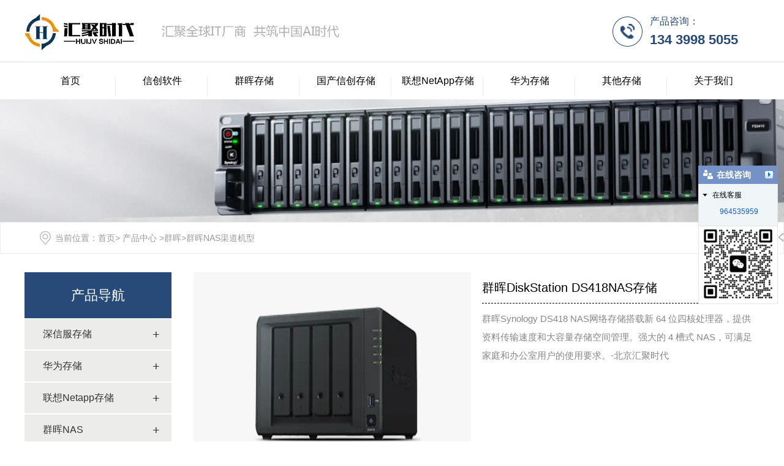

--- FILE ---
content_type: text/html; charset=utf-8
request_url: http://www.huijutimes.cn/item/106.html
body_size: 6860
content:

<!doctype html>
<html>
<head>
    <meta http-equiv="Content-Type" content="text/html; charset=utf-8" />
<title>群晖DS418NAS网络存储-群晖DS418NAS NAS服务器_汇聚时代（北京）科技有限公司</title>
<meta name="Keywords" content="DiskStation DS418,群晖DS418NAS,群晖网络存储,北京群晖" />
<meta name="Description" content="群晖Synology DS418 NAS网络存储搭载新 64 位四核处理器，提供资料传输速度和大容量存储空间管理。强大的 4 槽式 NAS，可满足家庭和办公室用户的使用要求。-北京汇聚时代" />
<meta name="author" content="深圳市东方富海科技有限公司 fuhai360.com" />
<link href="//static2.fuhai360.com/global/common.css" rel="stylesheet" type="text/css" />

    
<meta name="viewport" content="width=device-width,initial-scale=1.0,maximum-scale=1,user-scalable=no" />
<meta http-equiv="Cache-Control" content="no-transform" />
<meta http-equiv="Cache-Control" content="no-siteapp" />
<meta name="applicable-device" content="pc,mobile">
<script src="//static2.fuhai360.com/global/js/jquery.min.js" type="text/javascript"></script>
<script src="//static2.fuhai360.com/global/js/swiper.min.js" type="text/javascript"></script>
<link href="//static2.fuhai360.com/global/swiper.min.css" rel="stylesheet" type="text/css">
<script src="//static2.fuhai360.com/global/js/jquery.SuperSlide.2.1.1.js" type="text/javascript"></script>
<script src="//static2.fuhai360.com/global/js/WeChat.js" type="text/javascript"></script>
<link href="//static2.fuhai360.com/n220303/css/style.css?ver=4" rel="stylesheet" type="text/css">
<style type="text/css">.navbox li{width:12.5%;}.navbox a{line-height:60px;height:60px;}.logo{height:100px;}.header_fr{margin-top:20px;}.eight_bottom li{width:15%;}.eight_bottom li:nth-child(6n){margin-right:0;}.eight_bottom li:nth-child(4n){margin-right:2%;}.footer_ul li{font-size:14px;}.footer_ul li:nth-child(1),.footer_ul li:nth-child(2){font-size:16px;}.subMen{top:auto;}.footer_dz li{overflow:initial;}.two_top_title{width:auto;}.two_top_nav li{width:25%;}.two_top_text .more{display:none;}html{overflow-x:hidden;}.product li h3{font-size:14px;}@media only screen and (max-width:768px){.navbox li{width:100%;}.header_bottom{display:none;}.page_xw,.lxwm{display:none;}}</style>
<script type="text/javascript">document.write(unescape('%3Cscript src="http://webim.fuhai360.com/ocs.html?sid=49549" type="text/javascript"%3E%3C/script%3E'));</script>
</head>
<body> 
    <div class="page">
         <div class="header">
        <div class="container clear">
            <div class="logo fl">
               <a href="/" title="汇聚时代（北京）科技有限公司"><img src="https://img01.fuhai360.com/--49/49549/202508/202508070814119105.jpg" alt="汇聚时代（北京）科技有限公司" /></a>
            </div>
 <div class="header_fr fr">
 <div class="header_img">
                   <img src="http://img01.fuhai360.com/demo/202203/202203081345276419.png" /> 
<div class="header_text">
	<h3>
		产品咨询：<strong></strong> 
	</h3>
<span style="font-size:22px;">134 3998 5055</span> 
</div>
                </div>
            </div>
            <div class="Tc">
                <div class="Tcs">
                    <b class="Tc_gb">+</b>
                    <img src="http://img01.fuhai360.com/--49/49549/202204/202204121731516886.jpg" alt=""   />
                    微信号：<span id="weixin">haiyang_gu</span>
                    <p></p>
                    <button class="btn" data-clipboard-action="copy" data-clipboard-target="#weixin" id="copy_btn">
                        点击复制微信
                    </button>
                    <img src="http://img01.fuhai360.com/demo/202108/202108061134506291.gif"  class="Tc_dt">
                </div>
            </div> 
       </div>
        <!--导航-->
        <div class="navs">
            <b></b>
        </div>
        <div class="navbox">
            <div class="nav_button"></div>
            <ul class='nav clear container'><li><a href="/">首页</a></li><li><a href="http://www.ict15.com" target="_blank">信创软件</a><ul class='subMen'><li><a href="http://www.ict15.com/cp.html" target="_blank">达梦数据库</a></li><li><a href="http://www.ict15.com/product-1009.html" target="_blank">金仓数据库</a></li><li><a href="http://www.ict15.com/product-1003.html" target="_blank">麒麟操作系统</a></li><li><a href="http://www.ict15.com/product-1004.html" target="_blank">统信操作系统</a></li><li><a href="http://www.ict15.com/product-1006.html" target="_blank">凝思操作系统</a></li><li><a href="http://www.ict15.com/product-1005.html" target="_blank">东方通中间件</a></li><li><a href="http://www.ict15.com/product-1007.html" target="_blank">宝兰德中间件</a></li><li><a href="http://www.ict15.com/product-1008.html" target="_blank">金蝶天燕中间件</a></li></ul></li><li><a href="/product-1018.html">群晖存储</a></li><li><a href="/product-1026.html">国产信创存储</a></li><li><a href="/product-1022.html">联想NetApp存储</a></li><li><a href="/product-1025.html">华为存储</a></li><li><a href="/product-1018.html">其他存储</a><ul class='subMen'><li><a href="/product-1028.html">深信服存储</a></li><li><a href="/product-1023.html">麒联申威存储</a></li><li><a href="/product-1024.html">戴尔EMC存储</a></li><li><a href="/product-1027.html">IBM存储</a></li></ul></li><li><a href="/about.html">关于我们</a><ul class='subMen'><li><a href="/about.html">公司概况</a></li><li><a href="/zzjg.html">组织架构</a></li><li><a href="/qywh.html">企业文化</a></li><li><a href="/ryzz.html">荣誉资质</a></li><li><a href="/article.html">新闻中心</a></li><li><a href="/fzlc.html">发展历程</a></li><li><a href="/contact.html">联系方式</a></li></ul></li></ul>
        </div>
    </div>
    <script>
        $('.navs').click(function () {
            $(".navbox").show();
            $(".nav").animate({
                right: 0,
            }, 300);
        });
        $(".nav_button").click(function () {
            $(".navbox").hide();
            $(".nav").animate({
                right: '-100%',
            }, 300);

        })
    </script>
        <!--banner-->
      <div class="page_banner">
      <img src="http://img01.fuhai360.com/--49/49549/202302/202302131413083371.jpg" alt="戴尔服务器" width="1920" height="300" title="戴尔服务器" align="" />
    </div> 
       <!--路径-->
        <div class="page_lj">
            <div class="container">
                <b>当前位置</b>：<a href="/">首页</a>> <a href="/product.html">产品中心</a>
                        <em>&gt;</em><a href="/product-1018.html">群晖</a><em>&gt;</em>群晖NAS渠道机型
                <a href="javascript:history.go(-1);" class="page_fh">返回</a>
            </div>
        </div>
        <div class="container clear">
            <!--左侧-->
            <div class="page_fl fl">
                <div class="page_nav">
                    <div class="page_title">
                        <a href="" title="产品导航">产品导航</a>
                    </div>
                    <ul>
                         <li><a href='/product-1028.html' title='深信服存储'>深信服存储</a><ul class='page_navs'></ul></li>  <li><a href='/product-1025.html' title='华为存储'>华为存储</a><ul class='page_navs'></ul></li>  <li><a href='/product-1022.html' title='联想Netapp存储'>联想Netapp存储</a><ul class='page_navs'></ul></li>  <li><a href='/product-1018.html' title='群晖NAS'>群晖NAS</a><ul class='page_navs'>  <li><a href='/product-1020.html' title='群晖NAS渠道机型'>群晖NAS渠道机型</a><ul class='page_navs'></ul></li>  <li><a href='/product-1021.html' title='群晖NAS项目机型'>群晖NAS项目机型</a><ul class='page_navs'></ul></li></ul></li>  <li><a href='/product-1023.html' title='麒联申威存储'>麒联申威存储</a><ul class='page_navs'></ul></li>  <li><a href='/product-1024.html' title='戴尔EMC存储'>戴尔EMC存储</a><ul class='page_navs'></ul></li>  <li><a href='/product-1026.html' title='国产信创存储'>国产信创存储</a><ul class='page_navs'></ul></li>  <li><a href='/product-1027.html' title='IBM存储'>IBM存储</a><ul class='page_navs'></ul></li>
                     </ul>
                </div> 
            <!--联系我们-->
               <div class="lxwm">
                   <img src="http://img01.fuhai360.com/--49/49549/202204/202204131613560793.png" alt=""   />
                    <ul>
                        <li>
	<img src="http://img01.fuhai360.com/demo2/201910/201910181344214958.png" /> 全国服务热线
</li>
<li>
	<span style="font-size:28px;font-weight:bold;font-family:Arial;">134 3998 5055</span> 
</li>
                    </ul>
                </div> 
           <!--推荐新闻-->
               <div class="page_xw">
                <div class="page_title">
                    <a href="/article.html" title="热门文章">热门文章</a>
                </div>
                <ul>
                    <li><a href='/content/78.html' title='金仓数据库（KingbaseES）是面向全行业、全客户关键应用的企业级大型通用融合数据库产品'>金仓数据库（KingbaseES）是面向全行业、全客户关键应用的企业级大型通用融合数据库产品</a></li> <li><a href='/content/77.html' title='9月15日，2025年国家网络安全宣传周开幕式在云南省昆明市举行。'>9月15日，2025年国家网络安全宣传周开幕式在云南省昆明市举行。</a></li> <li><a href='/content/76.html' title='数据存储和数据安全对于当前环境的重要性'>数据存储和数据安全对于当前环境的重要性</a></li> <li><a href='/content/75.html' title='deepseek大模型部署中，数据存储的重要性及选择要求有那些？'>deepseek大模型部署中，数据存储的重要性及选择要求有那些？</a></li> <li><a href='/content/74.html' title='深信服EDS存储以11.1%的市占率位列中国文件存储市场第四'>深信服EDS存储以11.1%的市占率位列中国文件存储市场第四</a></li>
</ul>
            </div> 
       </div>
            <!--详情-->
            <div class="page_fr fr">
                <div class="product_imgs clear">
                    <div class="bd fl">
                        <ul>
                              <li>
                                    <img src="http://img01.fuhai360.com/--49/49549/202211/202211071629112929.png" alt="群晖DiskStation DS418" /></li>

                                
                        </ul>
                    </div>
                    <div class="product_text fr">
                         <h2>群晖DiskStation DS418NAS存储</h2>
                        <p>    群晖Synology DS418 NAS网络存储搭载新 64 位四核处理器，提供资料传输速度和大容量存储空间管理。强大的 4 槽式 NAS，可满足家庭和办公室用户的使用要求。-北京汇聚时代
                        </p>
                    </div>
                </div>
                <div class="Product_item_text">
                    <span>内容介绍</span>
                    <em>/ introduce</em>
                </div>
                <p>
	群晖Synology DS418 搭载新 64 位四核处理器，提供资料传输速度和大容量存储空间管理。强大的 4 槽式 NAS，可满足家庭和办公室用户的使用要求。
</p>
<p>
	<br />
</p>
<p style="text-align:center;">
	<img src="http://img01.fuhai360.com/--49/49549/202211/202211071630434023.png" alt="" /> 
</p>
<p style="text-align:center;">
	<br />
</p>
<p style="text-align:left;">
	<strong></strong><strong>多功能 4 槽式 NAS，可进行高速文件共享和集中化数据管理</strong><br />
Synology DS418 搭载 64 位四核处理器，提供资料传输速度和大容量存储空间管理。
</p>
<p style="text-align:left;">
	<strong><br />
</strong> 
</p>
<p style="text-align:left;">
	<strong></strong><strong>在私有云上实时协作</strong><br />
Synology Office 是一种协作套件，它将公共云的便捷性和易用性与私有云的数据隐私及安全性相结合。它能让您在受保护环境下的文档和电子表格上无缝地协同工作。
</p>
<p style="text-align:left;">
	<br />
</p>
<p style="text-align:left;">
	<strong>将内容串流到电视</strong><br />
可将 Synology NAS 变成您的家庭媒体中心，然后再把数字内容串流到计算机、移动设备、Samsung TV、Apple TV、Google Chromecast 以及 DLNA 设备。
</p>
<p>
	<br />
</p>
<p>
	<strong>无缝访问和同步文件</strong><br />
Synology Drive 提供一个内置通用门户，便于随时随地访问数据，并跨平台（包括 Windows、macOS、Linux、Android 和 iOS）同步所有文件。
</p>
<p>
	<br />
</p>
<p>
	<br />
</p>
<img src="http://img01.fuhai360.com/--49/49549/202211/202211071634284648.jpg" alt="" /> 
<p>
	<br />
</p><div style="padding:20px 10px;text-align:right;">（此内容由<a href="/">www.huijutimes.cn</a>提供）</div>
                <div class="main_next">
                    <span class="prevrecord">上一条: <a href="/item/107.html"
                            title="群晖Synology DS720+NAS存储">群晖Synology DS720+NAS存储</a>
                        </span>
                        <span class="nextrecord">下一条: <a href="/item/105.html"
                            title="群晖FS6400网络存储">群晖FS6400网络存储</a>
                        </span>
                </div>
                <!--相关-->
 
                    <div class="xgwz">
                    <h4 class="related">
                        <span>【相关文章】</span></h4>
                    <div class='relatedlist'>
                        <ul class="relate_news">
                            
                            <li><a href='/content/52.html'
                                title='群晖Synology NAS 整合数据存储、存取和共享等一体化文件管理应用' target="_self">
                                群晖Synology NAS 整合数据存储、存取和共享等一体化文件管理应用</a></li>
                            
                            <li><a href='/content/53.html'
                                title='群晖Synology 备份一体机提供跨平台系统备份，备份电脑、服务器、虚拟机，以及 SaaS 应用程序' target="_self">
                                群晖Synology 备份一体机提供跨平台系统备份，备份电脑、服务器、虚拟机，以及 SaaS 应用程序</a></li>
                            
                            <li><a href='/content/54.html'
                                title='群晖Synology® 发布 DSM 7.1 Beta 测试版，整合多项全新功能' target="_self">
                                群晖Synology® 发布 DSM 7.1 Beta 测试版，整合多项全新功能</a></li>
                            
                            <li><a href='/content/55.html'
                                title='群晖Synology® 推出 PB 级高密度存储服务器 HD6500 及入门机架服务器 RS422+' target="_self">
                                群晖Synology® 推出 PB 级高密度存储服务器 HD6500 及入门机架服务器 RS422+</a></li>
                            
                        </ul>
                    </div>
   </div>

                     <div class="xgcp">
                  <h4 class="related">
                        <span>【相关产品】</span></h4>
                    <div class='relatedlist'>
                        <ul class="relate_pr">
                            
                            <li><a href='/item/101.html'
                                title='群晖RackStation® RS422+' target="_self">
                                <img src="http://img01.fuhai360.com/--49/49549/202211/202211071602413867.png" />
                                <p>群晖RackStation® RS42…</p>
                            </a></li>
                            
                            <li><a href='/item/102.html'
                                title='群晖RackStation® RS2821RP+' target="_self">
                                <img src="http://img01.fuhai360.com/--49/49549/202211/202211071608433554.png" />
                                <p>群晖RackStation® RS28…</p>
                            </a></li>
                            
                            <li><a href='/item/103.html'
                                title='群晖RackStation® RS4021xs+' target="_self">
                                <img src="http://img01.fuhai360.com/--49/49549/202211/202211071613034336.png" />
                                <p>群晖RackStation® RS40…</p>
                            </a></li>
                            
                            <li><a href='/item/104.html'
                                title='群晖NAS SA3600' target="_self">
                                <img src="http://img01.fuhai360.com/--49/49549/202211/202211071617567148.png" />
                                <p>群晖NAS SA3600</p>
                            </a></li>
                            
                            <li><a href='/item/105.html'
                                title='群晖FS6400网络存储' target="_self">
                                <img src="http://img01.fuhai360.com/--49/49549/202211/202211071622148711.png" />
                                <p>群晖FS6400网络存储</p>
                            </a></li>
                            
                        </ul>
                    </div>
                   </div>
  
            </div>
            <!--container-->
        </div>
        <script>
            $(".product_imgs").slide({ mainCell: ".bd ul", effect: "leftLoop", autoPlay: true});
        </script>
        <!--footer-->
    <div class="footer">
 <div class="footer_top container clear">
         <ul class="footer_ul">
	<li>
		<a href="/product-1018.html" target="_blank"><span style="font-size:16px;">群晖NAS网络存储</span></a> 
	</li>
	<li>
		<a href=""><span style="font-size:16px;"></span></a> 
	</li>
	<li>
		<a href="/product-1025.html" target="_blank"><span style="font-size:16px;">华为存储</span></a> 
	</li>
	<li>
		<a href="" target="_blank"></a> 
	</li>
	<li>
		<a href="/product-1022.html" target="_blank"><span style="font-size:16px;">NetAPP存储</span></a> 
	</li>
	<li>
		<br />
	</li>
	<li>
		<a href="http://www.ict15.com/" target="_blank"><span style="font-size:16px;">达梦数据库</span></a> 
	</li>
	<li>
		<a href="" target="_blank"><span style="font-size:16px;"></span></a> 
	</li>
	<li>
		<a href="" target="_blank"></a> 
	</li>
</ul>
<ul class="footer_dz">
	<li>
		<img src="http://img01.fuhai360.com/demo/202201/202201101022296955.png" />联系人：谷经理
	</li>
	<li>
		<img src="http://img01.fuhai360.com/demo/202201/202201101022035233.png" />服务热线：<strong><span style="font-size:16px;">134 3998 5055</span></strong> 
	</li>
	<li>
		<img src="http://img01.fuhai360.com/demo/202201/202201101022035233.png" />公司总机：010-86464797
	</li>
	<li>
		<img src="http://img01.fuhai360.com/demo/202201/202201101022198205.png" />公司邮箱：guhaiyang@huijutimes.cn
	</li>
	<li>
		<img src="http://img01.fuhai360.com/demo/202201/202201101022117734.png" />公司地址：北京市海淀区苏家坨地区绿地中央广场11号院3号楼1012室
	</li>
	<li>
		<img src="http://img01.fuhai360.com/demo/202201/202201101022296955.png" /><a href="https://beian.miit.gov.cn/#/Integrated/index" target="_blank">京ICP备2022010742号-1</a>&nbsp;<span>|&nbsp;</span><a href="http://www.huijutimes.cn/" target="_blank">www.huijutimes.cn</a><span>&nbsp;&nbsp;</span> 
	</li>
</ul>
<div class="footer_ul footer_ewm">
	<img src="https://img01.fuhai360.com/--49/49549/202311/202311231306241074.png" /> 
</div>
        </div> 
       <div class="footer_bottom">
          <p style="text-align:center;">	<span style="color:#CCCCCC;">友情链接：<a href="https://aiguohe.com/" target="_blank">AI果核</a>&nbsp; &nbsp; <a href="http://www.ict15.com/" target="_blank">达梦数据库</a><br /><a href="/sitemap.xml" target="_blank">网站地图</a>&nbsp;</span><span style="color:#CCCCCC;"> |&nbsp; 声明：</span><span style="color:#CCCCCC;">本网站所用文字图片部分来源于公共网络或者素材网站，</span><span style="color:#CCCCCC;">凡图文未署名者均为原始状况，<br />但作者发现后可告知认领，我们仍会及时署名或依照作者本人意愿处理，如未及时联系本站，本网站不承担任何责任。</span> </p>
        </div>
    </div>
<script type="text/javascript">
    //footer
    /*返回顶部*/
    ; (function ($) {
        $.fn.backTop = function (o) {
            var defaults = {
                'right': 200,
                'bottom': 100
            };
            o = $.extend({}, defaults, o);
            var sHtml = '<div id="backTop" style="width:50px;height:50px; position:fixed;right:' + o.right + 'px; bottom:' + o.bottom + 'px;cursor:pointer;display:none;"><img src="//static2.fuhai360.com/n220303/images/footer.png" style="width:28px;height:48px;" /></div>';
            $(document.body).append(sHtml);
            $(window).scroll(function () {  //只要窗口滚动,就触发下面代码 
                var scrollt = document.documentElement.scrollTop + document.body.scrollTop; //获取滚动后的高度 
                if (scrollt > 200) {  //判断滚动后高度超过200px,就显示  
                    $("#backTop").fadeIn(400); //淡出     
                } else {
                    $("#backTop").stop().fadeOut(400); //如果返回或者没有超过,就淡入.必须加上stop()停止之前动画,否则会出现闪动   
                }
            });
            $("#backTop").click(function () { //当点击标签的时候,使用animate在200毫秒的时间内,滚到顶部
                $("html,body").animate({ scrollTop: "0px" }, 200);
            });
        };
    })(jQuery);
    //
    $(this).backTop({ right: 20, bottom: 128 });//返回顶部
</script>
 <div class="bottom">
        <ul>
  
         <li class="wxs">
                <a class="weixin" data-inline="true">
                    <img src="//static2.fuhai360.com/n220303/images/b_wx.png">添加微信
                </a></li>
            <li class="lxwms">
                <a href="/contact.html" data-inline="true">
                    <img src="//static2.fuhai360.com/n220303/images/b_wz.png">联系我们
                </a>
            </li>
            <li  class="dhzx">
               <a href="tel:134 3998 5055" data-inline="true">
                    <img src="//static2.fuhai360.com/n220303/images/b_dh.png">电话咨询
                </a>
            </li>
        </ul>
    </div>
 <script>
        $('.weixin').click(function () {
            $(".Tc").show();
        });
        $(".Tc_gb").click(function () {
            $(".Tc").hide();
        })
    </script>
    <script>
        $(document).ready(function () {
            var clipboard = new Clipboard('#copy_btn');
            clipboard.on('success', function (e) {
                alert("微信号复制成功", 1500);
                window.location.href = 'weixin://';
                e.clearSelection();
                console.log(e.clearSelection);
            });
        });    
    </script>
    <script type="text/javascript">
        $(function () {
            var cururl = window.location.pathname;
            $(".nav li a,.pages_nav a,.page_nav a").each(function () {
                var url = $(this).attr("href");
                if (cururl.toUpperCase() == url.toUpperCase()) {
                    $(this).addClass("cur");
                    return;
                }
            });
        });
    </script>
  <script>
        $(".page_cp").slide({mainCell:".bd ul",effect:"leftLoop",autoPlay:true,vis:1});
    </script>
<style>
.input {
    right: 0;
   }
</style>
        <!--结束-->
    </div>
<script type="text/javascript">
(function(){
    var bp = document.createElement('script');
    var curProtocol = window.location.protocol.split(':')[0];
    if (curProtocol === 'https') {
        bp.src = 'https://zz.bdstatic.com/linksubmit/push.js';
    }
    else {
        bp.src = 'http://push.zhanzhang.baidu.com/push.js';
    }
    var s = document.getElementsByTagName("script")[0];
    s.parentNode.insertBefore(bp, s);
})();
</script>
</body>
</html>

--- FILE ---
content_type: text/html; charset=utf-8
request_url: http://webim.fuhai360.com/ocs.html?sid=49549
body_size: 1130
content:

window.f360WebIMHtml = '<div id="f360webim-sidebar" class="f360webim-hidden"><div id="f360webim-title"><h3>在线咨询<i></i></h3><span></span></div><div class="f360webim-list"><dl><dt>在线客服<i></i></dt><dd><ul><li><a href="http://wpa.qq.com/msgrd?v=3&uin=964535959&site=qq&menu=yes" target="_blank"><img src="http://wpa.qq.com/pa?p=2:964535959:52" alt=""/>964535959</a></li></ul></dd></dl></div><div class="f360webim-qrcoder"><img src="https://img01.fuhai360.com/--49/49549/202404/202404291122590117.png" width="130"></img></div></div><div id="f360webim-minibar" class="f360webim-hidden"><h3>在线咨询</h3><span></span></div>';
window.f360WebIMSetting = {floatRight: 1, offsetTop: 270, offsetLeft: 0, offsetRight: 10};


    window.f360Config = {
        isDev: false,
        assetUrlRoot: 'http://webim.fuhai360.com'
    };
    !function(e,t){function n(){var n=t.createElement("div");n.id="f360webim",n.innerHTML=e.f360WebIMHtml,t.body.appendChild(n),m=c("f360webim-sidebar"),d=c("f360webim-title"),r=c("f360webim-minibar"),m.style.top=u.offsetTop+"px",u.floatRight?m.style.right=u.offsetRight+"px":m.style.left=u.offsetLeft+"px",r.style.top=u.offsetTop+"px",u.floatRight?r.style.right=u.offsetRight+"px":r.style.left=u.offsetLeft+"px",l(m),x&&o(e,"scroll",function(){i()}),o(d,"click",function(){r.style.top=m.style.top,a(m),l(r)}),o(r,"click",function(){m.style.top=r.style.top,a(r),l(m)}),f()}function f(){for(var e=m.getElementsByTagName("dt"),t=m.getElementsByTagName("ul"),n=0,f=e.length;n<f;n++)!function(e,t){o(e,"click",function(){s(t)?(e.className="",l(t)):(e.className="f360webim-collapse",a(t))})}(e[n],t[n])}function o(e,t,n){b?e.attachEvent("on"+t,n,!1):e.addEventListener(t,n,!1)}function i(){(s(m)?r:m).style.top=h.scrollTop+u.offsetTop+"px"}function s(e){return"f360webim-hidden"==e.className}function l(e){e.className=""}function a(e){e.className="f360webim-hidden"}function c(e){return t.getElementById(e)}if(e.f360WebIMHtml&&!c("f360webim-sidebar")){var m,d,r,p=e.f360Config||{assetUrlRoot:""},u=e.f360WebIMSetting||{floatRight:1,offsetTop:120,offsetLeft:0,offsetRight:0},g=t.createElement("link"),y=t.getElementsByTagName("head")[0],h=t.documentElement||t.body,b=navigator.userAgent.indexOf("MSIE")>-1,x=!!(b&&navigator.userAgent.indexOf("MSIE 6")>1);o(e,"load",function(){g.href=p.assetUrlRoot+"/assets/default/index.css",g.rel="stylesheet",g.type="text/css",y.appendChild(g),setTimeout(n,368)})}}(window,document);



--- FILE ---
content_type: text/css
request_url: http://static2.fuhai360.com/n220303/css/style.css?ver=4
body_size: 9176
content:
html, body {
    width: 100%;
    margin: 0;
    padding: 0;
    position: relative;
    font: 14px/24px "微软雅黑", Arial, Helvetica, sans-serif;
}

body {
    overflow-x: hidden;
}

ul, li, p, img, b, ol, em, a, h1, h2, h3, h4, h5, h6, dl, dd, dt {
    list-style-type: none;
    margin: 0;
    padding: 0;
    border: none;
    font-style: normal;
    text-decoration: none;
    font-weight: initial;
}

#dituContent img {
    max-width: inherit;
}

a:link, a:visited {
    color: inherit;
    font-size: inherit;
}

.fl {
    float: left;
}

.fr {
    float: right;
}

img {
    max-width: 100%;
}

.container {
    max-width: 1600px;
    margin: auto;
}

.clear {
    position: relative;
}

.clear:after {
    display: block;
    clear: both;
    content: "";
}

.index_img {
    position: absolute;
    width: 100%;
    z-index: -1;
    height: 100%;
    top: 0px;
}

.index_img img {
    width: 100%;
    height: 100%;
    display: block;
}


/**/

#slides {
    position: relative;
    width: 100%;
}

#slides img {
    width: 100%;
    display: block;
}

#slides .hd {
    width: 1200px;
    position: absolute;
    border-radius: 24px;
    bottom: 30px;
    z-index: 10;
    left: 50%;
    margin-left: -600px;
    text-align: center;
}

#slides .hd li {
    width: 15px;
    height: 15px;
    border-radius: 15px;
    margin: 0 6px;
    display: inline-block;
    background: #fff;
    transition: .5s;
    color: transparent
}

#slides .hd .on {
    width: 30px;
}

/*header*/



/*logo*/

.logo {
    height: 120px;
    width: 50%;
}

.logo img {
    max-width: 100%;
    display: block;
    max-height: 100%;
}

/**/

.header_fr {
    width: 20%;
    margin-top: 30px;
}

.header_img img {
    height: 49px;
    float: left;
    margin-right: 5%;
    margin-top: 7px;
}


.header_img:hover img {
    animation-duration: 2s;
    animation-name: flipInY;
}

.header_text {
    font-size: 26px;
    font-weight: bold;
    line-height: 30px;
    letter-spacing: 2px;
}

.header_text h3 {
    font-size: 16px;
    font-weight: initial;
}



/**/

.navbox {
    border-top: 2px solid #ededed;
}


.navbox li {
    float: left;
    position: relative;
    width: 14.28%;
}

.navbox a {
    padding: 0 0.5%;
    box-sizing: border-box;
    font-size: 18px;
    display: block;
    line-height: 77px;
    text-align: center;
    height: 77px;
    overflow: hidden;
    white-space: nowrap;
    text-overflow: ellipsis;
    position: relative;
}


.navbox a:after {
    position: absolute;
    content: "";
    width: 1px;
    height: 30px;
    background: #ededed;
    right: 1px;
    top: 23.5px;
}

.subMen {
    position: absolute;
    top: 77px;
    z-index: 2;
    display: none;
    width: 100%;
    background: #fff
}



ul.subMen li {
    width: 100%;
    float: none;
}

ul.subMen a {
    line-height: 50px;
    font-size: 15px;
    width: 100%;
    text-align: center;
    height: 50px;
    white-space: nowrap;
    text-overflow: ellipsis;
    overflow: hidden;
}



.navbox li:hover ul.subMen {
    display: block;
}

.navbox .cur, .navbox a:hover {
    transition: .3s;
}

.navbox .cur:after, .navbox a:hover:after, ul.subMen a:after, .navbox li:last-child a:after {
    display: none;
}


.navs {
    display: none;
    width: 10%;
    position: absolute;
    right: 2%;
    top: 22px;
    border: 1px solid #284a78;
    padding: 8px 2% 0;
    border-radius: 5px;
    box-sizing: border-box;
    height: 36px;
}

.navs b {
    margin-bottom: 8px;
    display: block;
    height: 2px;
    width: 100%;
    position: relative;

}

.navs b:after {
    content: '';
    display: block;
    height: 2px;
    width: 100%;
    position: absolute;
    top: 8px;

}

.navs b:before {
    content: '';
    display: block;
    height: 2px;
    width: 100%;
    position: absolute;
    top: 16px;

}

/**/


/**/

.Tc {
    display: none;
    width: 100%;
    height: 100%;
    position: fixed;
    z-index: 999;
    background: rgba(0, 0, 0, 0.5);
    top: 0px;
    left: 0px;
}

.Tcs {
    background: #fff;
    width: 70%;
    height: 343px;
    position: absolute;
    left: 50%;
    margin-left: -35%;
    top: 50%;
    margin-top: -171.5px;
    border-radius: 10px;
    padding: 20px 10px;
    box-sizing: border-box;
    text-align: center;
}

.Tc_gb {
    position: absolute;
    right: 0px;
    width: 30px;
    height: 30px;
    font-size: 30px;
    text-align: center;
    top: 0px;
    transform: rotate(45deg);
    -ms-transform: rotate(45deg);
    -webkit-transform: rotate(45deg);
}

.Tcs img {
    width: 100px;
    height: 100px;
    display: block;
    margin: 0 auto 5px;
    box-shadow: 0px 0px 3px 3px #eee;
}

.Tcs .Tc_dt {
    width: 150px;
    height: auto;
    margin: 15px auto 0;
    display: block;
    box-shadow: initial;
}

#weixin {
    line-height: 30px;
    display: inline-block;
    font-size: 15px;
}

#copy_btn {
    background: #000;
    border: none;
    line-height: 30px;
    width: 100px;
    border-radius: 5px;
    margin: 5px auto 0px;
    height: 30px;
    overflow: hidden;
    white-space: nowrap;
    text-overflow: ellipsis;
}

.Tcs p {
    line-height: 30px;
    height: 30px;
    overflow: hidden;
    white-space: nowrap;
    text-overflow: ellipsis;
}

.bottom {
    position: fixed;
    bottom: 0px;
    background: #fff;
    width: 100%;
    overflow: hidden;
    z-index: 555;
    display: none
}

.bottom li {
    float: left;
}

.bottom li {
    width: 25%;
    padding: 5px 0;
    text-align: center;
}

.bottom .dhzx {
    width: 50%;
}

.bottom .dhzx a {
    display: block;
    line-height: 44px;
    font-size: 16px;
}

.bottom li img {
    display: block;
    margin: auto;
    height: 20px;
}

.bottom .dhzx img {
    display: inline-block;
    vertical-align: middle;
    margin-right: 10px;
    height: 25px;
}

.max_banner {
    display: none;
    overflow: hidden;
}

.max_banner img {
    width: 100%;
    display: block;
}


/**/

.header_bottom {
    border-bottom: 2px solid #ededed;
    line-height: 77px;
    position: relative;
}

.header_bottom:after {
    content: '';
    width: 5%;
    height: 77px;
    position: absolute;
    right: 0px;
    top: 0px
}

.header_bottom_title {
    width: 30%;
    padding: 10px 2%;
    border-right: 1px solid #d1d1d1;
    box-sizing: border-box;
    line-height: 27.5px;
    font-size: 18px;
}

.header_bottom_title h3 {
    height: 27.5px;
    color: #666666;
    white-space: nowrap;
    text-overflow: ellipsis;
    overflow: hidden;
}

.header_bottom_title h4 {
    height: 27.5px;
    font-weight: bold;
    white-space: nowrap;
    text-overflow: ellipsis;
    overflow: hidden;
}


.header_input {
    width: 70%;

}


.header_wz {
    width: 85%;
    padding: 0 2% 0 60px;
    box-sizing: border-box;
    background: url(../images/hot.png) no-repeat;
    background-position-x: 30px;
    background-position-y: 27px;
    font-size: 16px;
    white-space: nowrap;
    text-overflow: ellipsis;
    overflow: hidden;
    height: 77px;
}

.search_an {
    background: #284a78 url(../images/sea.png) no-repeat center;
    display: block;
    width: 15%;
    height: 77px;
    border-right: 1px solid rgba(255, 255, 255, 0.5);
    box-sizing: border-box;
    position: relative;
    z-index: 2;
}


.input {
    position: absolute;
    top: 77px;
    right: 5%;
    width: 345px;
    padding: 10px 0 0 0;
    box-sizing: border-box;
    display: none;
}


.input input {
    line-height: 30px;
    width: 271px;
    padding-left: 5px;
    box-sizing: border-box;
    border: 2px solid #284a78;
    font-size: 12px;
}

.input .searchBtn {
    width: 70px;
    height: 32px;
    display: block;
    border: 2px solid #284a78;
    text-align: center;
    line-height: 32px;
}


/**/


.title {
    text-align: center;
}

.title h2 {
    display: block;
    font-size: 42px;
    line-height: 42px;
    font-weight: bold;
    height: 42px;
    overflow: hidden;
    white-space: nowrap;
    text-overflow: ellipsis;
    padding: 0 2%;
}

.title h3 {
    display: inline-block;
    font-size: 18px;
    color: #666666;
    line-height: 40px;
    height: 40px;
    overflow: hidden;
    white-space: nowrap;
    text-overflow: ellipsis;
    padding: 0 2%;
}

.title b, .title em {
    position: relative;
    height: 40px;
}

.title b:after {
    content: '';
    width: 100px;
    height: 1px;
    position: absolute;
    left: -100px;
    top: -8px;
}

.title b:before {
    content: '';
    width: 75px;
    height: 1px;
    position: absolute;
    left: -75px;
    top: -3px;
}

.title em:after {
    content: '';
    width: 100px;
    height: 1px;
    position: absolute;
    right: -100px;
    top: -8px;
}

.title em:before {
    content: '';
    width: 75px;
    height: 1px;
    position: absolute;
    right: -75px;
    top: -3px;
}

/**/

.one {
    margin-top: 70px;
}

.one .bd {
    margin-top: 50px;
}


.one_ul {
    position: relative;
    height: 512px;
}

.one_img {
    position: absolute;
    width: 100%;
    height: 100%;
    top: 0px;
    left: 0px;
    z-index: -1;
}

.one_img img {
    width: 100%;
    height: 100%;
    display: block;
}


.one_text {
    text-align: center;
    padding: 5%;
}


.one_text h3 {
    font-size: 60px;
    line-height: 128px;
}

.one_text h3 .sz {
    font-family: Arial;
    font-size: 128px;
    font-weight: bold;
}

.one_text .p {
    line-height: 30px;
    font-size: 20px;
    height: 30px;
    overflow: hidden;
    white-space: nowrap;
    text-overflow: ellipsis;
}

.one_text ul {
    margin-top: 40px;
}

.one_text li {
    display: inline-block;
    width: 20%;
    height: 115px;
    overflow: hidden;
}

.one_text li img {
    height: 100%;
    display: block;
    transition: all 0.5s;
    margin: auto;
}

.one_text li:hover img {
    transform: scale(1.05);
}


/**/

.one_nav {
    margin-top: 50px;
    position: relative;
    border-bottom: 1px solid #ededed;
    padding-bottom: 40px;
}


.one_nav li {
    width: 20%;
    float: left;
    position: relative;
}


.one_nav li:after {
    content: '';
    width: 10px;
    height: 10px;
    border: 2px solid #ededed;
    position: absolute;
    left: 50%;
    margin-left: -6px;
    bottom: -48px;
    transform: rotate(44deg);
    -ms-transform: rotate(44deg);
    -webkit-transform: rotate(44deg);
    background: #fff;
}

.one_nav li:before {
    content: '';
    width: 6px;
    height: 6px;
    background: #ededed;
    position: absolute;
    left: 50%;
    margin-left: -2px;
    bottom: -44px;
    transform: rotate(44deg);
    -ms-transform: rotate(44deg);
    -webkit-transform: rotate(44deg);
    z-index: 2;
}





.one_nav_text {
    width: 126px;
    height: 126px;
    border: 2px solid #ededed;
    border-radius: 50%;
    margin: auto;
    padding: 22px 15px 0;
    box-sizing: border-box;
    text-align: center;
    color: #333;
    overflow: hidden;
    position: relative;
}

.one_nav_text:after {
    content: '';
    width: 120px;
    height: 120px;
    border-radius: 50%;
    background: #ededed;
    position: absolute;
    bottom: -90px;
    left: 0px
}



.one_nav_text h3 {
    font-size: 16px;
    height: 32px;
    overflow: hidden;
    white-space: nowrap;
    text-overflow: ellipsis;
}

.one_nav_text .sz {
    font-size: 40px;
    line-height: 32px;
    font-family: Arial;
    color: #333
}

.one_nav_text .p {
    overflow: hidden;
    white-space: nowrap;
    text-overflow: ellipsis;
    height: 30px;
    line-height: 30px;
}


.one_nav .on:after, .one_nav .on .one_nav_text {
    border-color: #284a78;
}



/**/

.two {
    position: relative;
    margin-top: 70px;
    padding: 70px 0;
}

.two_top {
    margin-top: 50px;
    background: #fff;
}

.two_top_fl {
    width: 25%;
    position: relative;
    height: 701px
}

.two_top_img, .two_top_img img {
    width: 100%;
    height: 100%;
    display: block;
}

.two_top_text {
    position: absolute;
    width: 100%;
    top: 0px;
    z-index: 2;
    padding: 90px 10% 0;
    box-sizing: border-box;
}


.two_top_text h3 {
    line-height: 40px;
    font-weight: bold;
    display: block;
    font-size: 28px;
    height: 40px;
    overflow: hidden;
    white-space: nowrap;
    text-overflow: ellipsis;
}

.two_top_text h4 {
    line-height: 40px;
    font-size: 18px;
    height: 40px;
    overflow: hidden;
    white-space: nowrap;
    text-overflow: ellipsis;
}

.two_top_text .more {
    display: block;
    width: 104px;
    overflow: hidden;
    line-height: 32px;
    border: 1px solid #a3b1c5;
    box-sizing: border-box;
    border-radius: 17px;
    text-align: center;
    margin-top: 45px;
    transition: all 0.5s;
}

.two_top_text .more:hover {
    background: #fff;
}


.two_top_fr {
    width: 75%;
    padding: 40px 3%;
    box-sizing: border-box;
    position: relative;
}

.two_top_fr .bd {
    max-width: 1100px;
    margin: auto;
    overflow: hidden;
}


.two_tops {
    position: relative;
    overflow: hidden;
}

.two_tops:after {
    content: '';
    width: 100%;
    height: 1px;
    background: #eee;
    position: absolute;
    left: 0;
    top: 26px;
}


.two_tops:before {
    content: '';
    width: 1px;
    height: 15px;
    background: #eee;
    position: absolute;
    left: 394px;
    top: 25px;
    transform: rotate(44deg);
    -ms-transform: rotate(44deg);
    -webkit-transform: rotate(44deg);
    z-index: 3;
}

.two_top_title {
    width: 400px;
    padding-left: 22px;
    box-sizing: border-box;
    position: relative;
    background: #fff;
    z-index: 2;
    padding-right: 22px;
}

.two_top_title:before {
    content: '';
    position: absolute;
    left: 0px;
    top: 4px;
    border-left: 10px solid #284a78;
    border-bottom: 10px solid transparent;
    border-right: 10px solid transparent;
    border-top: 10px solid transparent
}

.two_top_title h3 {
    font-size: 28px;
    line-height: 28px;
    font-weight: bold;
    overflow: hidden;
    height: 28px;
    white-space: nowrap;
    text-overflow: ellipsis;
}

.two_top_title h4 {
    color: #999999;
    height: 24px;
    font-family: Arial;
    white-space: nowrap;
    text-overflow: ellipsis;
    overflow: hidden;
}

.two_top_qh {
    width: 80px;
    position: absolute;
    background: #fff;
    z-index: 2;
    right: 3%;
    top: 40px;
}

.two_top_qh a {
    width: 30px;
    line-height: 30px;
    border: 1px solid #eee;
    border-radius: 50%;
    display: block;
    float: left;
    text-align: center;
    font-family: '楷体';
    margin: 10px 5px 0;
}

.two_top_qh .Snext {
    border-color: #284a78;
    margin-right: 0;
}

.two_top_nav {
    margin: 40px 0;
    border-top: 1px solid #eeeeee;
    border-bottom: 1px solid #eeeeee;
}

.two_top_nav li {
    line-height: 48px;
    height: 50px;
    overflow: hidden;
    white-space: nowrap;
    text-overflow: ellipsis;
    padding: 0 1%;
    box-sizing: border-box;
    float: left;
    width: 16.66%;
    font-size: 16px;
    text-align: center;
}



.two_top_ul li {
    width: 255px;
    float: left;
    margin: 0px 10px;
    position: relative;
}

.two_top_imgs {
    background: #ededed;
    display: flex;
    align-items: center;
    height: 387px;
    width: 100%;
    overflow: hidden;
}

.two_top_imgs img {
    max-height: 100%;
    display: block;
    transition: all 0.5s;
    margin: auto;
}



.two_top_ul li h3 {
    line-height: 50px;
    text-align: center;
    height: 50px;
    overflow: hidden;
    white-space: nowrap;
    text-overflow: ellipsis;
}

.two_top_ul li:hover img {
    transform: scale(1.05);
}


/**/

.two_bottom {
    background: #fff;
    margin-top: 50px;
    padding: 3%;
    box-sizing: border-box;
}

.two_bottom li {
    float: left;
    width: 25%;
    position: relative;
    border-right: 1px solid #ddd;
    box-sizing: border-box;
}

.two_bottom li:nth-child(4n) {
    border-right: 0;
}

.two_bottom li img {
    display: block;
    width: 140px;
    height: 140px;
    margin: 0 auto;
}


.two_bottom li h3 {
    height: 50px;
    text-align: center;
    width: 100%;
    font-size: 20px;
    line-height: 50px;
    white-space: nowrap;
    text-overflow: ellipsis;
    overflow: hidden;
    padding: 0 2%;
    box-sizing: border-box;
}

.two_bottom li:hover img {
    animation-duration: 2s;
    animation-name: flipInY;
}

/**/

.three {
    margin-top: 70px;
}

.three ul {
    margin-top: 50px;
}

.three li {
    float: left;
    width: 7.3%;
    height: 547px;
    background: #FFFFFF;
    border: 1px solid #EAEAEA;
    box-sizing: border-box;
    margin-right: 0.2%;
    position: relative;
    transition: all 0.5s;
}

.three li:last-child {
    margin-right: 0;
}



.three li h3 {
    -ms-writing-mode: vertical-rl;
    -webkit-writing-mode: vertical-rl;
    writing-mode: vertical-rl;
    writing-mode: tb-rl;
    font-size: 24px;
    box-sizing: border-box;
    letter-spacing: 3px;
    text-align: center;
    word-wrap: break-word;
    /*英文的时候需要加上这句，自动换行*/
    position: absolute;
    width: 24px;
    left: 50%;
    margin-left: -12px;
    height: 100%;
    padding: 80px 0 50px;
    overflow: hidden;
}


.three li h3:before {
    content: '';
    border-top: 10px solid #284a78;
    border-bottom: 10px solid transparent;
    border-left: 10px solid transparent;
    border-right: 10px solid transparent;
    position: absolute;
    left: 50%;
    margin-left: -10px;
    top: 30px
}

.three li h3:after {
    content: '→';
    position: absolute;
    width: 30px;
    height: 20px;
    left: 50%;
    margin-left: -15px;
    bottom: 15px;
    text-align: center;
    -ms-writing-mode: initial;
    -webkit-writing-mode: initial;
    writing-mode: initial;
    writing-mode: initial;
}

.three li img {
    width: 100%;
    height: 100%;
    display: none;
}

.three .on {
    width: 40%;
}

.three .on h3 {
    width: 100px;
    background: rgba(40, 74, 120, 0.5);
    left: 0;
    margin-left: 0;
    padding: 80px 38px 50px;
}

.three .on h3:before {
    border-top-color: #fff
}

.three .on img {
    display: block;

}

.three_img {
    margin-top: 50px;
}

.three_img img {
    width: 100%;
    height: 100%;
    display: block;
}

/**/

.four {
    margin-top: 70px;
}

.four .bd {
    position: relative;
    margin: 50px auto 0;
}


.four .prev, .four .next {
    position: absolute;
    width: 50px;
    line-height: 50px;
    border: 1px solid #ededed;
    border-radius: 50%;
    text-align: center;
    font-size: 30px;
    font-family: '楷体';
    color: #ededed;
    top: 50%;
    margin-top: -25px;
    left: -50px
}

.four .next {
    left: initial;
    right: -50px;
}

.four li {
    float: left;
    width: 318px;
    margin: 0px 20px 0px;
    border: 1px solid #ededed;
    padding: 20px 20px 10px;
}

.four_img {
    width: 100%;
    height: 212px;
    background: #ededed;
    display: flex;
    align-items: center;
    overflow: hidden;
    margin-bottom: 5px;
}


.four_img img {
    margin: auto;
    max-height: 100%;
    display: block;
    transition: all 0.5s;
}

.four li:hover img {
    transform: scale(1.05);
}

.four li h3 {
    font-size: 18px;
    line-height: 50px;
    height: 50px;
    overflow: hidden;
    white-space: nowrap;
    text-overflow: ellipsis;
    font-weight: bold;
}

.four li p {
    line-height: 26px;
    color: #666666;
    -webkit-box-orient: vertical;
    -webkit-line-clamp: 3;
    display: -webkit-box;
    overflow: hidden;
}

.four li b {
    display: block;
    text-align: right;
    line-height: 40px;
    font-size: 15px;

}

.four li:hover {
    border-color: #284a78
}




/**/

.five {
    position: relative;
    margin-top: 70px;
    padding: 70px 0;
}



.five .title b:after, .five .title em:before, .five .title b:before, .five .title em:after, .eight .title b:after, .eight .title em:before, .eight .title b:before, .eight .title em:after {
    background: #fff;
}

.five .bd {
    background: #fff;
    padding: 30px 0 10px;
    box-sizing: border-box;
    margin: 50px auto 0;
}


.five li {
    float: left;
    width: 340px;
    margin: 0px 30px;
}


.five_img {
    width: 100%;
    height: 395px;
    display: flex;
    align-items: center;
    overflow: hidden;
}

.five_img img {
    display: block;
    margin: auto;
    max-height: 100%;
    transition: all 0.5s;
}


.five li:hover img {
    transform: scale(1.05);
}

.five li h3 {
    line-height: 50px;
    height: 50px;
    border-top: 1px solid #dfdfdf;
    white-space: nowrap;
    text-align: center;
    margin-top: 20px;
    font-size: 16px;
}



/**/

.six {
    margin-top: 70px;
}

.six .title {
    margin-bottom: 40px;
}

.six_fl, .six_fr {
    width: 48%;
}

.six_title {
    line-height: 50px;
    margin-bottom: 30px;
    border-bottom: 1px solid #dddddd;
}

.six_title h2 {
    display: inline-block;
    font-size: 18px;

    font-weight: bold;
    background: url(../images/six.png) no-repeat left;
    padding-left: 30px;
    background-position-y: 17px;
}

.six_title .more {
    float: right;
}


.six_img {
    width: 100%;
    overflow: hidden;
    height: 300px;
    background: #ededed;
    display: flex;
    align-items: center;
}

.six_imgs {
    width: 49%;
    overflow: hidden;
    height: 180px;
    background: #ededed;
    display: flex;
    align-items: center;
}

.six_img img, .six_imgs img {
    display: block;
    margin: auto;
    max-height: 100%;
    transition: all 0.5s;
}

.six_fl li:hover img, .six_fr li:hover img {
    transform: scale(1.05);
}

.six_fl h3 {
    font-size: 18px;
    height: 50px;
    line-height: 50px;
    overflow: hidden;
    white-space: nowrap;
    text-overflow: ellipsis;
    font-weight: bold;
}


.six_fl p {
    color: #666666;
    -webkit-box-orient: vertical;
    -webkit-line-clamp: 2;
    display: -webkit-box;
    overflow: hidden;
}




.six_fr li {
    font-size: 16px;
    overflow: hidden;
}

.six_fr li a {
    width: calc(100% - 100px);
    white-space: nowrap;
    text-overflow: ellipsis;
    overflow: hidden;
    display: block;
    height: 35px;
    float: left;
    line-height: 35px;
}

.six_fr li span {
    float: right;
    width: 100px;
    text-align: right;
    line-height: 35px;
}

.six_fr .first {
    border-bottom: 1px solid #dddddd;
    padding-bottom: 20px;
    margin-bottom: 20px;
}

.six_fr .first a {
    width: 100%;
    white-space: initial;
    text-overflow: initial;
    overflow: initial;
    float: none;
}


.six_text {
    width: 49%;
}

.six_text h3 {
    line-height: 40px;
    height: 40px;
    white-space: nowrap;
    text-overflow: ellipsis;
    overflow: hidden;
    font-size: 16px;
    font-weight: bold;
}

.six_text p {
    line-height: 30px;
    color: #666666;
    -webkit-box-orient: vertical;
    -webkit-line-clamp: 3;
    display: -webkit-box;
    overflow: hidden;
    font-size: 14px;
}

.six_text b {
    line-height: 40px;
    text-align: right;
    display: block;
}



.six_fr li:hover h3, .six_fr li:hover a {

    font-weight: bold;
}

/**/

.seven {
    margin-top: 50px;
}

.seven_title {
    width: 20%;
    padding: 10px;
    box-sizing: border-box;
    text-align: center;
    background: #284a78 url(../images/news_ic2.png) no-repeat;
    height: 100px;
    background-position-x: 50%;
    background-position-y: 20px;
}

.seven_title h2 {
    margin-top: 50px;
    height: 50px;
    overflow: hidden;
    white-space: nowrap;
    text-overflow: ellipsis;
}

.seven_ul {
    width: 80%;
    padding: 10px 20px;
    box-sizing: border-box;
    box-shadow: 0px 4px 16px 0px rgba(0, 0, 0, 0.1);
}

.seven_ul li {
    float: left;
    line-height: 40px;
    width: 24.2%;
    margin-right: 1%;
    font-size: 16px;
    overflow: hidden;
    white-space: nowrap;
    text-overflow: ellipsis;
}

.seven_ul li:nth-child(4n) {
    margin-right: 0;
}

.seven_ul li:hover {

    font-weight: bold;
}

/**/

.eight {
    position: relative;
    margin-top: 70px;
    padding: 70px 0;

}

.eight_top {
    line-height: 30px;
    font-size: 16px;
    text-align: center;
}

.eight_top .title {
    margin-bottom: 30px;
}

.footer_bottom {
    margin-top: 30px;
}

.eight_title {
    border-bottom: 1px solid #ededed;
    line-height: 60px;
    margin-bottom: 30px;
}

.eight_title h2 {
    font-size: 20px;
    position: relative;
    display: inline-block;
    font-weight: bold;
}

.eight_title h2:before {
    content: '';
    width: 8px;
    height: 8px;
    background: #fff;
    position: absolute;
    left: 50%;
    margin-left: -4px;
    bottom: -7px;
    transform: rotate(44deg);
    -ms-transform: rotate(44deg);
    -webkit-transform: rotate(44deg);
    z-index: 2;
}

.eight_title .more {
    float: right;
}


.eight_bottom li {
    width: 23.5%;
    margin-right: 2%;
    background: #fff;
    float: left;
    height: 212px;
    overflow: hidden;
    display: flex;
    align-items: center;
}


.eight_bottom li:nth-child(4n) {
    margin-right: 0;
}

.eight_bottom li img {
    display: block;
    margin: auto;
    max-height: 100%;
    transition: all 0.5s;
}

.eight_bottom li:hover img {
    transform: scale(1.05);
}


/**/

.footer {
    position: relative;
    padding-bottom: 15px;
    background: #333;

    padding-top: 50px;
}



.footer_top {
    padding-bottom: 30px !important;
    border-bottom: 1px solid rgba(255, 255, 255, 0.2);
    margin-bottom: 30px;
}

.footer_ul, .footer_ewm, .footer_dz {
    width: 33.3%;
    float: left;
    padding: 0 2%;
    box-sizing: border-box;
}



.footer_dz li {
    line-height: 40px;
    height: 40px;
    overflow: hidden;
    font-size: 16px;
    overflow: hidden;
    white-space: nowrap;
    text-overflow: ellipsis;
}

.footer_dz li img {
    width: 17px;
    vertical-align: sub;
    margin-right: 10px;
}

.footer_ul li {
    width: 49%;
    float: left;
    line-height: 40px;
    font-size: 15px;
    height: 40px;
    overflow: hidden;
    white-space: nowrap;
    text-overflow: ellipsis;
}

.footer_ul li:hover, a.interlink__item:hover {
    font-weight: bold;

}

.footer_ewm img {
    display: block;
    margin: auto;
}



.footer li:hover {
    font-weight: bold;
}


/**/
.interlink {
    padding: 15px 0 15px;
    background: #333333;

}

.interlink__inner {
    width: 1200px;
    margin: auto;
    overflow: hidden;
}

.interlink__title {
    width: 100px;
    font-size: 16px;
    background: url(../images/yqlj.png) no-repeat right;
    float: left;
    text-align: left;
}

.interlink__list {
    width: 1090px;
    float: right;
}

a.interlink__item {
    margin: 0px 10px;
    font-size: 15px;
}


/**/

.page .footer {
    margin-top: 50px;
}

.page_banner img {
    width: 100%;
    display: block;
    height: auto;
}

.page_lj {
    border: 1px solid #eee;
    line-height: 50px;
    height: 50px;
    overflow: hidden;
    margin-bottom: 30px;
    padding: 0 5%;
}

.page_lj .container {
    color: #999;
    background: url(../images/tb.png) no-repeat left;
    padding: 0 0 0 25px;
}

a.page_fh {
    float: right;
    padding-right: 25px;
    background: url(../images/ca1.png) no-repeat right;
}

.page_fl {
    width: 20%;
}

.page_nav {
    padding: 0;
}

.page_title {
    font-size: 22px;
    font-weight: normal;
    line-height: 75px;
    border-bottom: 1px solid #fff;
    text-align: center;

}

.page_nav li a {
    line-height: 50px;
    display: block;
    margin-bottom: 2px;
    padding-left: 30px;
    position: relative;
    background: #ececeb;
    text-align: left;
    font-size: 16px;
    color: #333
}

.page_nav li a:after {
    content: '+';
    width: 20px;
    height: 20px;
    line-height: 20px;
    text-align: center;
    font-size: 20px;
    font-weight: initial;
    float: right;
    margin-top: 15px;
    margin-right: 15px;
}

.page_nav li {
    position: relative;
}



ul.page_navs {
    width: 100%;
    top: 0px;
    z-index: 2;
    display: none;
}

.page_nav li:hover ul.page_navs {
    display: block;
}

ul.page_navs li a:after {
    display: none;
}

.page_nav li:hover a:after {
    content: '-';
}




/**/



.lxwm img {
    width: 100%;
    height: 100%;
    display: block;
}

.lxwm ul {
    padding: 10px 15px 10px;
    text-align: center;
}

.lxwm li {
    font-size: 16px;
    line-height: 40px;
}

.lxwm li img {
    width: 28px;
    display: inline-block;
    vertical-align: middle;
    margin-right: 10px;
}

/**/

.page_xw {
    border-top: 1px solid #fff
}

.page_xw ul {
    border: 1px solid #eee;
    padding: 2% 2% 0;
    border-top: none;
}

.page_xw li {
    margin-bottom: 5px;
    height: 35px;
    line-height: 35px;
    font-size: 14px;
    border-bottom: dashed 1px #d2d2d2;
    padding: 0 32px 0 0px;
    position: relative;
    background: #fff;
    overflow: hidden;
    white-space: nowrap;
    text-overflow: ellipsis;
}


.page_xw li:hover {

    font-weight: bold;
}



.page_xw li:before {
    content: ">";
    position: absolute;
    width: 30px;
    height: 35px;
    top: 0;
    right: 0px;
    line-height: 35px;
    font-weight: bold;
    text-align: center;
    font-family: '楷体';
}



.page_xw li:last-child {
    border-bottom: none;
}




.page_cp {
    position: relative;
}

.page_cp_title {
    line-height: 50px;
    border-bottom: 2px solid #dfdfdf;
    width: 100%;
    white-space: nowrap;
    text-overflow: ellipsis;
    overflow: hidden;
    height: 50px;
}

.page_cp_title h2 {
    display: inline-block;
    font-size: 24px;
}


.page_cp_title h3 {
    margin-left: 10px;
    font-size: 18px;
    font-family: Arial;
    color: #c2c2c1;
    text-transform: uppercase;
    display: inline-block;
}



.page_cp .bd {
    margin-top: 20px;
    border: 1px solid #eee;
    box-sizing: border-box;
    padding: 2%;
}

.page_cp_qh {
    position: absolute;
    width: 100px;
    right: 0px;
    top: 5px;
}

.page_cp_qh span {
    width: 40px;
    height: 40px;
    line-height: 40px;
    background: #eee;
    display: block;
    float: left;
    margin: 0px 5px;
    text-align: center;
    font-size: 25px;
    font-family: '楷体';
}




.page_cp li {
    width: 100%;
    overflow: hidden;
}

.page_cp_img {
    width: 49%;
    height: 237px;
    overflow: hidden;
    box-sizing: border-box;
    background: #ececeb;
}

.page_cp_img img {
    height: 237px;
    display: block;
    transition: all 0.6s;
    margin: auto;
}

.page_cp li:hover img {
    transform: scale(1.1);
}

.page_cp_text {
    width: 49%;
}

.page_cp_text h3 {
    width: 100%;
    line-height: 60px;
    height: 60px;
    overflow: hidden;
    font-size: 20px;
    border-bottom: 1px #d0d0d0 dashed;
    margin-bottom: 15px;
    white-space: nowrap;
    text-overflow: ellipsis;
}

.page_cp_text p {
    line-height: 30px;
    color: #666;
    overflow: hidden;
    -webkit-line-clamp: 3;
    -webkit-box-orient: vertical;
    display: -webkit-box;
    overflow: hidden;
    font-size: 16px;
}



.page_cp_text span {
    margin-top: 10px;
    display: block;
}


.page_cp li:hover h3 {

    font-weight: bold;
}

/**/

.page_fr {
    width: 77%;
    box-sizing: border-box;
}

.page_text {
    line-height: 50px;
    font-size: 22px;
    border-bottom: 1px solid #ebebeb;
    margin-bottom: 15px;
    margin-top: 15px;
}

.page_text a {
    border-bottom: 2px solid #284a78;
    line-height: 50px;
    display: inline-block;
}

.product li {
    width: 32%;
    float: left;
    margin-right: 2%;
    padding: 1% 1% 0;
    box-sizing: border-box;
    margin-bottom: 2%;
    position: relative;
    border: 1px solid #eee;
}



.product li:nth-child(3n) {
    margin-right: 0;
}

.product_img {
    width: 100%;
    height: 151px;
    overflow: hidden;
}

.product_img img {
    height: 100%;
    display: block;
    margin: auto;
    transition: all 0.6s;
}

.product li:hover img {
    transform: scale(1.1);
}

.product li h3 {
    line-height: 40px;
    width: 85%;
    height: 40px;
    overflow: hidden;
    text-overflow: ellipsis;
    white-space: nowrap;
}

.product li:after {
    content: '→';
    position: absolute;
    right: 22px;
    bottom: 5px;
    color: #dadada;
}

.product li:before {
    content: '';
    position: absolute;
    right: 45px;
    bottom: 10px;
    background: #dadada;
    width: 1px;
    height: 15px;
}

.product li:hover {
    border-color: #284a78
}




/**/

.pading {
    text-align: center;
    margin-top: 20px;
    margin-bottom: 10px;
}

.pading a, .pading span {
    border: 1px solid #e5e5e5;
    padding: 3px 12px;
    display: inline-block;
    margin: 0 2px;
}

.pading .next, .pading .prev {
    border: 1px solid #e5e5e5;
}

.pading span.current {
    border: #284a78 1px solid;

}

/**/
.product_imgs .bd {
    width: 49%;
}

.product_imgs li, .product_imgs li img {
    max-width: 100%;
    display: block;
    height: 305px;
    margin: auto;
    background: #f7f7f7;
}

.product_text {
    width: 49%;
}

.product_text h2 {
    line-height: 50px;
    height: 50px;
    white-space: nowrap;
    text-overflow: ellipsis;
    overflow: hidden;
    font-size: 20px;
    border-bottom: 1px dashed #000;
    margin-bottom: 10px;
}

.product_text p {
    color: #868686;
    line-height: 30px;
    font-size: 15px;
    height: 210px;
    overflow: hidden;
}

/**/

.Product_item_text {
    font-size: 22px;
    line-height: 40px;
    border-bottom: 2px solid #d4d4d4;
    margin-top: 20px;
    margin-bottom: 20px;

}

.Product_item_text span {
    border-bottom: 2px solid #284a78;
    display: inline-block;
}

.Product_item_text em {
    text-transform: uppercase;
}

/**/

.main_next {
    overflow: hidden;
    width: 100%;
    margin-top: 20px;
}

.main_next .prevrecord, .main_next .nextrecord {
    margin: 5px 0px;
    display: block;
    font-size: 16px;
}

.main_next b {
    text-align: center;
    display: inline-block;
}


/**/

.xgwz, .xgcp {
    background: #f7f7f7;
    padding: 20px;
    box-sizing: border-box;
    margin-bottom: 10px;
    margin-top: 20px;
}

/**/

h4.related {
    border-bottom: 1px dashed #ccc;
    font-size: 22px;
    line-height: 40px;
}

h4.related span {
    display: inline-block;
}

.relatedlist {
    margin: 0 10px;
    padding: 10px 0;
    overflow: hidden;
}

ul.relate_news li a {
    color: inherit;
    display: block;
    border-bottom: 1px dashed #ccc;
    height: 46px;
    line-height: 46px;
    overflow: hidden;
    text-overflow: ellipsis;
    white-space: nowrap;
    font-size: 16px;
}

ul.relate_pr li {
    width: 20%;
    float: left;
}

ul.relate_pr li a {
    color: inherit;
    display: block;
    margin: 5px;
    text-align: center;
    line-height: 30px;
}

ul.relate_pr li img {
    display: block;
    height: 105px;
    margin: auto;
}

ul.relate_pr p {
    white-space: nowrap;
    overflow: hidden;
    text-overflow: ellipsis;
}


ul.relate_news li a:hover, ul.relate_pr p:hover {

    font-weight: bold;
}

/**/


/**/
.article {
    margin-top: 30px;
}

.article li {
    border: 1px solid #ccc;
    padding: 2%;
    box-sizing: border-box;
    overflow: hidden;
    margin-bottom: 2%;
}

.article_img {
    width: 25%;
    height: 150px;
    overflow: hidden;
    display: flex;
    align-items: center;
}

.article_img img {
    height: auto;
    display: block;
    transition: all 0.6s;
    margin: auto;
}

.article li:hover img {
    transform: scale(1.1);
}

.article_text {
    width: 73%;
}

.article_text h3 {
    line-height: 40px;
    height: 40px;
    overflow: hidden;
    white-space: nowrap;
    text-overflow: ellipsis;
    font-size: 16px;
    font-weight: bold;
}

.article_text p {
    line-height: 28px;
    font-size: 15px;
    color: #999999;
    display: -webkit-box;
    -webkit-line-clamp: 3;
    -webkit-box-orient: vertical;
    overflow: hidden;
}



.article_title {
    text-align: center;
    color: #5A5A5A;
    border-bottom: 1px dashed #ccc;
    padding-bottom: 15px;
    margin-bottom: 20px;
}

.article_title h2 {
    font-size: 20px;
    font-weight: bold;
    line-height: 50px;
    height: 50px;
    overflow: hidden;
    white-space: nowrap;
    text-overflow: ellipsis;
}





.article li:hover {
    border-color: #284a78;
}


.header_text, .header_bottom_title h4, .title h2, .one_nav .on h3, .one_nav .on .sz, .one_nav .on .p, .two_top_text .more:hover, .two_top_ul li:hover h3, .three li h3, .three li h3:after, .four li b, .four li:hover h3, .five li:hover h3, .six_title h2, .six_fl li:hover h3, .six_fr li:hover h3, .six_fr li:hover a, .seven_ul li:hover, .page_xw li:hover, .page_cp li:hover h3, .product li:hover h3, .product li:hover:after, ul.relate_news li a:hover, ul.relate_pr p:hover, .article li:hover h3 {
    color: #284a78;
}

.navbox .cur, .navbox a:hover, .navs b, .navs b:after, .navs b:before, .bottom .dhzx, .header_bottom:after, .input .searchBtn, .title b:after, .title b:before, .title em:after, .title em:before, .one_nav .on:before,
.one_nav .on .one_nav_text:after, .two_top_qh .Snext, .two_top_nav .on, .four .prev:hover, .four .next:hover, .page_title, .page_nav .cur, .page_nav a:hover, .lxwm, .page_cp_qh span:hover, .product li:hover:before, .pading span.current {
    background: #284a78;
}

.navbox .cur, .navbox a:hover, #copy_btn, .bottom .dhzx a, .input .searchBtn, .one_text, .two_top_text, .two_top_qh .Snext, .two_top_nav .on a, .three .on h3, .three .on h3:after, .four .prev:hover, .four .next:hover, .five .title h2, .five .title h3, .seven_title, .eight,
.eight_top .title h2, .eight_top .title h3, .footer, .interlink, .page_title, .page_nav .cur, .page_nav a:hover, .lxwm, .page_cp_qh span:hover, .pading span.current {
    color: #fff
}



/**/


@media only screen and (max-width: 1600px) {
    .container {
        width: 1200px;
    }

    .header_text {
        letter-spacing: initial;
        font-size: 22px;
    }


    .navbox a, .header_bottom_title, .header_wz {
        font-size: 16px;
    }

    .header_bottom:after {
        width: 15%;
    }

    .title h2 {
        font-size: 35px;
        line-height: 35px;
        height: 35px;
    }

    .one_text h3 .sz {
        font-size: 90px;
    }

    .one_text h3 {
        font-size: 40px;
        line-height: 100px;
    }

    .one_ul {
        height: 427px;
    }

    .two_top_fl {
        height: 526px;
    }

    .two_top_fr .bd {
        max-width: 828px;
    }

    .two_top_imgs {
        height: 213px;
    }

    .three li {
        height: 398px;
    }

    .four li {
        width: 238px;
        margin: 0px 10px 0px;
    }

    .four .prev, .four .next {
        left: -70px;
    }

    .four .next {
        right: -70px;
        left: initial
    }

    .five li {
        width: 240px;
    }

    .eight_bottom li {
        height: 159px;
    }


}


@media only screen and (max-width: 1200px) {

    .container {
        width: 960px;
    }

    .title h2 {
        font-size: 30px;
        line-height: 30px;
        height: 30px;
    }

    .title h3 {
        font-size: 16px;
        line-height: 30px;
        height: 30px;
    }

    .header_text h3 {
        font-size: 13px;
    }

    .header_text {
        letter-spacing: initial;
        font-size: 18px;
    }

    .header_bottom:after {
        width: 10%;
    }

    .one {
        margin-top: 50px;
    }

    .one_ul {
        height: 403px;
    }

    .one .bd {
        margin-top: 30px;
    }

    .two_top_fr .bd {
        max-width: 662px;
    }

    .two {
        margin-top: 50px;
        padding: 50px 0;
    }

    .two_top {
        margin-top: 30px;
    }

    .two_top_ul li {
        width: 145.5px;
    }

    .two_top_fl {
        height: 420px
    }

    .two_top_imgs {
        height: 106px;
    }

    .two_bottom li img {
        width: 100px;
        height: 100px;
    }

    .two_bottom li h3 {
        font-size: 16px;
    }


    .three {
        margin-top: 50px;
    }

    .three ul {
        margin-top: 30px;
    }


    .three li {
        height: 306px
    }

    .three li h3 {
        font-size: 16px;
    }

    .four {
        margin-top: 50px;
    }

    .four .bd {
        margin: 30px auto 0;
    }

    .four li {
        width: 178px;
    }

    .four_img {
        height: 150px;
    }


    .five {
        margin-top: 50px;
        padding: 50px 0;
    }

    .five .bd {
        margin: 30px auto 0;
    }

    .five li {
        width: 220px;
        margin: 0px 10px;
    }


    .five_img {
        height: 200px;
    }


    .six {
        margin-top: 50px;
    }

    .six .title {
        margin-bottom: 20px;
    }

    .eight {
        margin-top: 50px;
        padding: 50px 0;
    }

    .eight_bottom {
        margin-top: 30px;
    }

    .footer {
        padding-top: 30px;
    }

}

/**/

@media only screen and (max-width: 768px) {
    body {
        padding-bottom: 54px;
    }

    .container {
        width: 96%;
        padding: 0;
    }

    /**/
    .bottom, .max_banner {
        display: block;
    }

    #slides, .header_fr {
        display: none;
    }

    /**/

    .page_banner img {
        height: auto;
    }

    /**/
    .header {
        overflow: hidden;
    }

    .logo {
        display: flex;
        align-items: center;
        width: 85%;
        height: 80px;
        float: left;
    }


    .logo img {
        max-height: 80px;
    }

    /**/


    /*nav*/
    .navs {
        display: block;
        z-index: 1;
    }

    .nav_button {
        position: absolute;
        top: 10px;
        right: 53%;
        width: 30px;
        height: 30px;
        background: url(../images/close.png) no-repeat;
        display: block;
    }

    .navbox {
        position: fixed;
        top: 0;
        left: 0;
        z-index: 100;
        width: 100%;
        height: 100%;
        background: rgba(0, 0, 0, 0.5);
        display: none;
    }

    .navbox .nav {
        width: 50%;
        height: 100%;
        background: #fff;
        box-sizing: border-box;
        float: right;
    }

    .navbox li {
        width: 100%;
        border-bottom: 1px solid rgba(0, 0, 0, 0.1);
        box-sizing: border-box;
        padding: 0;
    }

    .navbox li a {
        display: block;
        padding: 0;
        line-height: 60px;
        font-size: 16px;
        height: 60px;
        width: 100%;
        border: none
    }

    .navbox li:hover .subMen {
        display: none;
        opacity: 0;
    }

    .navbox li:before {
        display: none;
    }

    /**/

    .header_bottom {
        line-height: 50px;
    }

    .header_bottom_title {
        padding: 5px 1%;
        font-size: 14px;
        line-height: 20px;
    }

    .header_bottom_title h4, .header_bottom_title h3 {
        height: 20px;
    }

    .header_wz {
        padding: 0 2% 0 35px;
        background-position-x: 7px;
        background-position-y: 14px;
        font-size: 14px;
        height: 50px;
        width: 100%;
    }

    .search_an {
        display: none;
    }

    .header_bottom:after {
        height: 50px;
    }

    /**/
    .interlink__inner {
        width: 96%;
        margin: auto;
    }

    .interlink__title {
        float: none;
        line-height: 40px;
    }

    .interlink__list a {
        margin: 0;
        margin-right: 5px;
    }

    .interlink__list {
        width: 100%;
        float: none;
        text-align: left;
    }

    /**/

    .title h2 {
        font-size: 22px;
        line-height: 24px;
        height: 24px;
    }

    .title h3 {
        font-size: 15px;
        line-height: 24px;
        height: 24px;
        padding: 0 2%;
    }


    .title b:before {
        width: 25px;
        height: 1px;
        left: -25px;
        top: 4.5px;
    }

    .title b:after {
        width: 35px;
        height: 1px;
        left: -35px;
        top: 1.5px;
    }


    .title em:before {
        width: 25px;
        height: 1px;
        right: -25px;
        top: 4.5px;
    }

    .title em:after {
        width: 35px;
        height: 1px;
        right: -35px;
        top: 1.5px;
    }

    /**/
    .one {
        margin-top: 25px;
    }

    .one .bd {
        margin-top: 20px;
    }

    .one_ul {
        height: 169px;
    }

    .one_text {
        padding: 2%;
    }

    .one_text h3 {
        font-size: 22px;
        line-height: 40px;
    }

    .one_text h3 .sz {
        font-size: 50px;
    }

    .one_text .p {
        line-height: 24px;
        font-size: 16px;
        height: 24px;
    }

    .one_text ul {
        margin-top: 10px;
    }

    .one_text li {
        width: 32.3%;
        height: 65px;
    }

    .one_nav {
        margin-top: 25px;
        padding-bottom: 25px;
    }

    .one_nav li {
        width: 20%;
    }

    .one_nav_text {
        width: 70px;
        height: 70px;
        padding: 5px 2% 0;
    }

    .one_nav_text .sz {
        font-size: 16px;
        line-height: 24px;
    }

    .one_nav_text h3 {
        font-size: 16px;
        height: 24px;
    }

    .one_nav_text .p {
        height: 24px;
        line-height: 24px;
    }

    .one_nav_text:after {
        width: 70px;
        height: 70px;
        bottom: -60px;
    }

    .one_nav li:after {
        bottom: -33px;
    }

    .one_nav li:before {
        bottom: -29px;
    }

    /**/
    .two {
        margin-top: 30px;
        padding: 25px 0;
    }

    .two_top {
        margin-top: 20px;
    }


    .two_top_fl {
        width: 100%;
        height: auto;
        float: none;
        display: none;
    }

    .two_top_fr {
        width: 100%;
        padding: 25px 2% 10px;
        float: none;
    }

    .two_top_qh, .two_tops:before, .two_tops:after {
        display: none;
    }

    .two_top_title {
        width: 100%;
        padding-left: 15px;
        padding-right: 2%;
    }

    .two_top_title h3 {
        font-size: 18px;
        line-height: 24px;
        height: 24px;
    }

    .two_top_title:before {
        top: 6px;
        border-left: 6px solid #284a78;
        border-bottom: 6px solid transparent;
        border-right: 6px solid transparent;
        border-top: 6px solid transparent;
    }


    .two_top_nav {
        margin: 20px 0;
    }

    .two_top_nav li {
        line-height: 38px;
        height: 40px;
        padding: 0 1%;
        width: 33.3%;
        font-size: 14px;
    }

    .two_top .bd {
        max-width: 350px;
        overflow: hidden;
    }

    .two_top_ul li {
        width: 165px;
        margin: 0px 5px;
    }

    .two_top_imgs {
        height: 150px;
    }

    .two_top_ul li h3 {
        line-height: 30px;
        height: 30px;
        font-size: 14px;
    }

    .two_top_text {
        width: 100%;
        padding: 2% 2% 0;
        text-align: center;
    }

    .two_top_text h3 {
        line-height: 30px;
        font-size: 22px;
        height: 30px;
    }

    .two_top_text h4 {
        line-height: 30px;
        font-size: 16px;
        height: 30px;
    }

    .two_top_text .more {
        margin: 20px auto 0;
    }

    .two_bottom {
        margin-top: 25px;
        padding: 2%;
    }

    .two_bottom li img {
        width: 60px;
        height: 60px;
    }

    .two_bottom li h3 {
        height: 30px;
        font-size: 14px;
        line-height: 30px;
        padding: 0 3%;
    }

    /**/

    .three {
        margin-top: 25px;
    }

    .three ul {
        margin-top: 20px;
    }

    .three li {
        height: 190px;
    }

    .three li h3 {
        font-size: 14px;
        letter-spacing: 1px;
        padding: 20px 0 30px;
    }

    .three li h3:before {
        border-top: 5px solid #284a78;
        border-bottom: 5px solid transparent;
        border-left: 5px solid transparent;
        border-right: 5px solid transparent;
        margin-left: -5px;
        top: 15px;
    }

    .three li h3:after {
        bottom: 10px;
    }

    .three .on h3 {
        width: 50px;
        padding: 20px 12.5px 30px;
    }

    /**/

    .three_img {
        margin-top: 25px;
    }


    /**/

    .four {
        margin-top: 25px;
    }

    .four .bd {
        max-width: 350px;
        margin: 20px auto 0;
        overflow: hidden;
    }


    .four li {
        width: 155px;
        margin: 0px 5px 0px;
        padding: 10px 5px 10px;
    }

    .four_img {
        width: 100%;
        height: 140px;
        margin-bottom: 5px;
    }

    .four li h3 {
        font-size: 15px;
        line-height: 30px;
        height: 30px;
    }

    .four li p {
        line-height: 24px;
    }

    .four li b {
        line-height: 24px;
        font-size: 14px;
    }

    /**/

    .five {
        margin-top: 25px;
        padding: 25px 0;
    }

    .five .bd {
        margin: 20px auto 0;
        max-width: 350px;
        padding: 10px 0px 10px;
        overflow: hidden;
    }


    .five li {
        width: 165px;
        margin: 0px 5px;
    }

    .five_img {
        height: 200px;
    }

    .five li h3 {
        line-height: 30px;
        height: 30px;
        margin-top: 10px;
        font-size: 14px;
    }

    /**/

    .six {
        margin-top: 25px;
    }

    .six .title {
        margin-bottom: 10px;
    }

    .six_title {
        line-height: 40px;
        margin-bottom: 20px;
    }

    .six_fl, .six_fr {
        width: 100%;
        float: none;
    }

    .six_title h2 {
        background-position-y: 13px;
    }

    .six_img {
        height: 150px;
    }

    .six_fl h3 {
        font-size: 16px;
        height: 40px;
        line-height: 40px;
    }

    .six_fr {
        margin-top: 5px;
    }

    .six_fr .first {
        padding-bottom: 20px;
        margin-bottom: 10px;
    }

    .six_imgs {
        height: 130px;
    }

    .six_text h3 {
        line-height: 40px;
        height: 40px;
    }

    .six_fr li {
        line-height: 30px;
        font-size: 14px;
    }

    .six_text p {
        line-height: 24px;
        -webkit-line-clamp: 2;
        font-size: 14px;
    }

    .six_fr li a, .six_fr li span {
        height: 30px;
        line-height: 30px;
    }

    .six_fr .first a {
        height: auto;
    }

    /**/

    .seven {
        margin-top: 20px;
    }

    .seven_title {
        width: 20%;
        padding: 2%;
        height: 80px;
        background-position-x: 50%;
        background-position-y: 15px;
        background-size: 35%;
    }

    .seven_title h2 {
        font-size: 14px;
        margin-top: 40px;
    }

    .seven_ul li {
        line-height: 30px;
        font-size: 14px;
    }

    .seven_ul {
        width: 80%;
        padding: 10px 5px;
    }

    /**/

    .eight {
        margin-top: 25px;
        padding: 25px 0;
    }

    .eight_top .title {
        margin-bottom: 0px;
    }

    .eight_top {
        font-size: 14px;
    }

    .eight_bottom {
        margin-top: 10px;
    }

    .eight_title h2 {
        font-size: 18px;
    }

    .eight_title {
        line-height: 50px;
        margin-bottom: 20px;
    }

    .eight_bottom li {
        height: 60px;
    }

    /**/

    .page .footer {
        margin-top: 20px;
    }

    .footer_nav, .footer_lx, .footer_ul {
        display: none;
    }

    .footer_top {
        padding-bottom: 15px;
        padding-top: 10px;
        margin-bottom: 15px;
    }

    .footer_ul {
        width: 32%;
    }


    .footer_ul li {
        line-height: 35px;
        font-size: 14px;
        height: 35px;
    }

    .footer_dz {
        width: 100%;
        float: none;
        padding: 0;
    }

    .interlink {
        padding: 0px 0 15px;
    }


    /**/

    .page_lj {
        padding: 0 2%;
        margin-bottom: 25px;
    }

    a.page_fh {
        display: none;
    }

    .page_lj .container {
        box-sizing: border-box;
        overflow: hidden;
        text-overflow: ellipsis;
        white-space: nowrap;
    }

    .page_fl {
        width: 100%;
        float: none;
    }

    .page_title {
        font-size: 18px;
        line-height: 50px;
    }

    .page_nav {
        overflow: hidden;
        margin-bottom: 10px;
    }

    .page_nav ul {
        margin-top: 1%;
    }

    .page_nav li {
        position: relative;
        width: 49%;
        float: left;
    }

    .page_nav li a {
        line-height: 40px;
        font-size: 14px;
    }

    .page_nav li a:after {
        margin-top: 10px;
    }

    .page_nav li:nth-child(2n) {
        float: right;
    }

    .page_nav li:hover ul.page_navs {
        display: none;
    }

    ul.page_navs {
        opacity: 0;
    }

    .lxwm {
        width: 49%;
        float: left;
    }

    .lxwm span {
        font-size: 22px !important;
    }

    .page_xw {
        float: right;
        width: 49%;
    }

    .page_xw li {
        margin-bottom: 0px;
    }


    /**/
    .page_cp {
        width: 100%;
    }

    .page_cp_title {
        line-height: 40px;
        width: calc(100% - 60px);
        height: 40px;
    }

    .page_cp_title h2 {
        font-size: 18px;
    }

    .page_cp_title h3 {
        margin-left: 5px;
        font-size: 15px;
    }

    .page_cp_qh {
        width: 60px;
        top: 8px;
    }

    .page_cp_qh span {
        width: 28px;
        height: 28px;
        line-height: 28px;
        margin: 0px 1px;
        font-size: 16px;
    }



    .page_cp .bd {
        border: none;
    }


    .page_cp li {
        width: 100%;
        margin: 0;
    }

    .page_cp_img {
        height: 113px;
    }

    .page_cp_img img {
        height: 113px;
    }

    .page_cp_text h3 {
        width: 100%;
        line-height: 35px;
        height: 35px;
        font-size: 16px;
        margin-bottom: 5px;
    }

    .page_cp_text p {
        line-height: 22px;
        -webkit-line-clamp: 2;
        font-size: 14px;
    }

    .page_cp_text span {
        margin-top: 0px;
    }



    /**/

    .page_fr {
        width: 100%;
        padding: 2% 2% 2%;
        clear: both;
        float: none;
    }

    .page_text {
        font-size: 18px;
        margin-top: 0;
    }

    .product li {
        margin-right: 0;
        width: 49%;
        float: left;
    }

    .product li:nth-child(2n) {
        float: right;
    }


    .product_img {
        height: 124px;
    }

    .product li h3 {
        line-height: 35px;
        height: 35px;
        font-size: 14px;
        width: 75%;
    }

    /**/
    .page_fr .pading {
        margin-bottom: 0px;
        margin-top: 10px;
    }

    .pading a, .pading span {
        padding: 1px 8px;
    }

    /**/

    .product_imgs {
        margin-top: 20px;
    }

    .product_imgs .bd {
        width: 100%;
        float: none;
    }

    .product_imgs li, .product_imgs li img {
        height: 229px;
    }

    .product_text {
        width: 100%;
    }

    .product_text h2 {
        line-height: 40px;
        height: 40px;
        font-size: 16px;
    }

    .product_text p {
        line-height: 24px;
        font-size: 14px;
        height: 72px;
    }

    .Product_item_text {
        font-size: 16px;
        margin-top: 10px;
        margin-bottom: 10px;
    }

    .main_next .prevrecord, .main_next .nextrecord {
        font-size: 15px;
        height: 24px;
        overflow: hidden;
        white-space: nowrap;
        text-overflow: ellipsis;
    }

    .xgwz, .xgcp {
        padding: 1%;
        margin-top: 10px;
    }

    h4.related span {
        font-size: 16px;
    }

    ul.relate_news li a {
        height: 35px;
        line-height: 35px;
        font-size: 14px;
    }

    ul.relate_pr li img {
        height: 39px;
    }

    /**/
    .article {
        margin-bottom: 10px;
        margin-top: 20px;
    }

    .article li {
        padding: 2%;
        margin-bottom: 2%;
        width: 49%;
        float: left;
    }

    .article li:nth-child(2n) {
        float: right;
    }

    .article_img {
        height: 126px;
        width: 100%;
    }

    .article_text {
        width: 100%;
    }

    .article_text h3 {
        line-height: 35px;
        height: 35px;
        font-size: 15px;
    }


    .article_text p {
        line-height: 28px;
        font-size: 14px;
        height: 57px;
    }



    .article_content {
        margin-top: 15px;
    }

    .article_title {
        padding-bottom: 10px;
        margin-bottom: 10px;
    }

    .article_title h2 {
        font-size: 18px;
        line-height: 35px;
        height: 35px;
    }


    .page_content {
        padding-top: 4%;
    }
}


@-webkit-keyframes flipInY {
    0% {
        -webkit-transform: perspective(400px) rotate3d(0, 1, 0, 90deg);
        transform: perspective(400px) rotate3d(0, 1, 0, 90deg);
        -webkit-transition-timing-function: ease-in;
        transition-timing-function: ease-in;
        opacity: 0
    }

    40% {
        -webkit-transform: perspective(400px) rotate3d(0, 1, 0, -20deg);
        transform: perspective(400px) rotate3d(0, 1, 0, -20deg);
        -webkit-transition-timing-function: ease-in;
        transition-timing-function: ease-in
    }

    60% {
        -webkit-transform: perspective(400px) rotate3d(0, 1, 0, 10deg);
        transform: perspective(400px) rotate3d(0, 1, 0, 10deg);
        opacity: 1
    }

    80% {
        -webkit-transform: perspective(400px) rotate3d(0, 1, 0, -5deg);
        transform: perspective(400px) rotate3d(0, 1, 0, -5deg)
    }

    100% {
        -webkit-transform: perspective(400px);
        transform: perspective(400px)
    }
}

@keyframes flipInY {
    0% {
        -webkit-transform: perspective(400px) rotate3d(0, 1, 0, 90deg);
        transform: perspective(400px) rotate3d(0, 1, 0, 90deg);
        -webkit-transition-timing-function: ease-in;
        transition-timing-function: ease-in;
        opacity: 0
    }

    40% {
        -webkit-transform: perspective(400px) rotate3d(0, 1, 0, -20deg);
        transform: perspective(400px) rotate3d(0, 1, 0, -20deg);
        -webkit-transition-timing-function: ease-in;
        transition-timing-function: ease-in
    }

    60% {
        -webkit-transform: perspective(400px) rotate3d(0, 1, 0, 10deg);
        transform: perspective(400px) rotate3d(0, 1, 0, 10deg);
        opacity: 1
    }

    80% {
        -webkit-transform: perspective(400px) rotate3d(0, 1, 0, -5deg);
        transform: perspective(400px) rotate3d(0, 1, 0, -5deg)
    }

    100% {
        -webkit-transform: perspective(400px);
        transform: perspective(400px)
    }
}

.flipInY {
    -webkit-backface-visibility: visible !important;
    backface-visibility: visible !important;
    -webkit-animation-name: flipInY;
    animation-name: flipInY
}

--- FILE ---
content_type: application/javascript
request_url: http://static2.fuhai360.com/global/js/jquery.SuperSlide.2.1.1.js
body_size: 4123
content:
!
function (a) {
    a.fn.slide = function (b) {
        return a.fn.slide.defaults = {
            type: "slide",
            effect: "fade",
            autoPlay: !1,
            delayTime: 500,
            interTime: 2500,
            triggerTime: 150,
            defaultIndex: 0,
            titCell: ".hd li",
            mainCell: ".bd",
            targetCell: null,
            trigger: "mouseover",
            scroll: 1,
            vis: 1,
            titOnClassName: "on",
            autoPage: !1,
            prevCell: ".prev",
            nextCell: ".next",
            pageStateCell: ".pageState",
            opp: !1,
            pnLoop: !0,
            easing: "swing",
            startFun: null,
            endFun: null,
            switchLoad: null,
            playStateCell: ".playState",
            mouseOverStop: !0,
            defaultPlay: !0,
            returnDefault: !1
        },
        this.each(function () {
            var c = a.extend({},
            a.fn.slide.defaults, b),
            d = a(this),
            e = c.effect,
            f = a(c.prevCell, d),
            g = a(c.nextCell, d),
            h = a(c.pageStateCell, d),
            i = a(c.playStateCell, d),
            j = a(c.titCell, d),
            k = j.size(),
            l = a(c.mainCell, d),
            m = l.children().size(),
            n = c.switchLoad,
            o = a(c.targetCell, d),
            p = parseInt(c.defaultIndex),
            q = parseInt(c.delayTime),
            r = parseInt(c.interTime);
            parseInt(c.triggerTime);
            var Q, t = parseInt(c.scroll),
            u = parseInt(c.vis),
            v = "false" == c.autoPlay || 0 == c.autoPlay ? !1 : !0,
            w = "false" == c.opp || 0 == c.opp ? !1 : !0,
            x = "false" == c.autoPage || 0 == c.autoPage ? !1 : !0,
            y = "false" == c.pnLoop || 0 == c.pnLoop ? !1 : !0,
            z = "false" == c.mouseOverStop || 0 == c.mouseOverStop ? !1 : !0,
            A = "false" == c.defaultPlay || 0 == c.defaultPlay ? !1 : !0,
            B = "false" == c.returnDefault || 0 == c.returnDefault ? !1 : !0,
            C = 0,
            D = 0,
            E = 0,
            F = 0,
            G = c.easing,
            H = null,
            I = null,
            J = null,
            K = c.titOnClassName,
            L = j.index(d.find("." + K)),
            M = p = -1 == L ? p : L,
            N = p,
            O = p,
            P = m >= u ? 0 != m % t ? m % t : t : 0,
            R = "leftMarquee" == e || "topMarquee" == e ? !0 : !1,
            S = function () {
                a.isFunction(c.startFun) && c.startFun(p, k, d, a(c.titCell, d), l, o, f, g)
            },
            T = function () {
                a.isFunction(c.endFun) && c.endFun(p, k, d, a(c.titCell, d), l, o, f, g)
            },
            U = function () {
                j.removeClass(K),
                A && j.eq(N).addClass(K)
            };
            if ("menu" == c.type) return A && j.removeClass(K).eq(p).addClass(K),
            j.hover(function () {
                Q = a(this).find(c.targetCell);
                var b = j.index(a(this));
                I = setTimeout(function () {
                    switch (p = b, j.removeClass(K).eq(p).addClass(K), S(), e) {
                        case "fade":
                            Q.stop(!0, !0).animate({
                                opacity: "show"
                            },
                        q, G, T);
                            break;
                        case "slideDown":
                            Q.stop(!0, !0).animate({
                                height: "show"
                            },
                        q, G, T)
                    }
                },
                c.triggerTime)
            },
            function () {
                switch (clearTimeout(I), e) {
                    case "fade":
                        Q.animate({
                            opacity:
                        "hide"
                        },
                    q, G);
                        break;
                    case "slideDown":
                        Q.animate({
                            height:
                        "hide"
                        },
                    q, G)
                }
            }),
            B && d.hover(function () {
                clearTimeout(J)
            },
            function () {
                J = setTimeout(U, q)
            }),
            void 0;
            if (0 == k && (k = m), R && (k = 2), x) {
                if (m >= u) if ("leftLoop" == e || "topLoop" == e) k = 0 != m % t ? (0 ^ m / t) + 1 : m / t;
                else {
                    var V = m - u;
                    k = 1 + parseInt(0 != V % t ? V / t + 1 : V / t),
                    0 >= k && (k = 1)
                } else k = 1;
                j.html("");
                var W = "";
                if (1 == c.autoPage || "true" == c.autoPage) for (var X = 0; k > X; X++) W += "<li>" + (X + 1) + "</li>";
                else for (var X = 0; k > X; X++) W += c.autoPage.replace("$", X + 1);
                j.html(W);
                var j = j.children()
            }
            if (m >= u) {
                l.children().each(function () {
                    a(this).width() > E && (E = a(this).width(), D = a(this).outerWidth(!0)),
                    a(this).height() > F && (F = a(this).height(), C = a(this).outerHeight(!0))
                });
                var Y = l.children(),
                Z = function () {
                    for (var a = 0; u > a; a++) Y.eq(a).clone().addClass("clone").appendTo(l);
                    for (var a = 0; P > a; a++) Y.eq(m - a - 1).clone().addClass("clone").prependTo(l)
                };
                switch (e) {
                    case "fold":
                        l.css({
                            position:
                        "relative",
                            width: D,
                            height: C
                        }).children().css({
                            position: "absolute",
                            width: E,
                            left: 0,
                            top: 0,
                            display: "none"
                        });
                        break;
                    case "top":
                        l.wrap('<div class="tempWrap" style="overflow:hidden;position:relative;height:' + u * C + 'px"></div>').css({
                            top: -(p * t) * C,
                            position: "relative",
                            padding: "0",
                            margin: "0"
                        }).children().css({
                            height: F
                        });
                        break;
                    case "left":
                        l.wrap('<div class="tempWrap" style="overflow:hidden;position:relative;width:' + u * D + 'px"></div>').css({
                            width: m * D,
                            left: -(p * t) * D,
                            position: "relative",
                            overflow: "hidden",
                            padding: "0",
                            margin: "0"
                        }).children().css({
                            "float": "left",
                            width: E
                        });
                        break;
                    case "leftLoop":
                    case "leftMarquee":
                        Z(),
                    l.wrap('<div class="tempWrap" style="overflow:hidden;position:relative;width:' + u * D + 'px"></div>').css({
                        width: (m + u + P) * D,
                        position: "relative",
                        overflow: "hidden",
                        padding: "0",
                        margin: "0",
                        left: -(P + p * t) * D
                    }).children().css({
                        "float": "left",
                        width: E
                    });
                        break;
                    case "topLoop":
                    case "topMarquee":
                        Z(),
                    l.wrap('<div class="tempWrap" style="overflow:hidden;position:relative;height:' + u * C + 'px"></div>').css({
                        height: (m + u + P) * C,
                        position: "relative",
                        padding: "0",
                        margin: "0",
                        top: -(P + p * t) * C
                    }).children().css({
                        height: F
                    })
                }
            }
            var $ = function (a) {
                var b = a * t;
                return a == k ? b = m : -1 == a && 0 != m % t && (b = -m % t),
                b
            },
            _ = function (b) {
                var c = function (c) {
                    for (var d = c; u + c > d; d++) b.eq(d).find("img[" + n + "]").each(function () {
                        var b = a(this);
                        if (b.attr("src", b.attr(n)).removeAttr(n), l.find(".clone")[0]) for (var c = l.children(), d = 0; d < c.size() ; d++) c.eq(d).find("img[" + n + "]").each(function () {
                            a(this).attr(n) == b.attr("src") && a(this).attr("src", a(this).attr(n)).removeAttr(n)
                        })
                    })
                };
                switch (e) {
                    case "fade":
                    case "fold":
                    case "top":
                    case "left":
                    case "slideDown":
                        c(p * t);
                        break;
                    case "leftLoop":
                    case "topLoop":
                        c(P + $(O));
                        break;
                    case "leftMarquee":
                    case "topMarquee":
                        var d = "leftMarquee" == e ? l.css("left").replace("px", "") : l.css("top").replace("px", ""),
                    f = "leftMarquee" == e ? D : C,
                    g = P;
                        if (0 != d % f) {
                            var h = Math.abs(0 ^ d / f);
                            g = 1 == p ? P + h : P + h - 1
                        }
                        c(g)
                }
            },
            ab = function (a) {
                if (!A || M != p || a || R) {
                    if (R ? p >= 1 ? p = 1 : 0 >= p && (p = 0) : (O = p, p >= k ? p = 0 : 0 > p && (p = k - 1)), S(), null != n && _(l.children()), o[0] && (Q = o.eq(p), null != n && _(o), "slideDown" == e ? (o.not(Q).stop(!0, !0).slideUp(q), Q.slideDown(q, G,
                    function () {
                        l[0] || T()
                    })) : (o.not(Q).stop(!0, !0).hide(), Q.animate({
                        opacity: "show"
                    },
                    q,
                    function () {
                        l[0] || T()
                    }))), m >= u) switch (e) {
                        case "fade":
                            l.children().stop(!0, !0).eq(p).animate({
                                opacity: "show"
                            },
                        q, G,
                        function () {
                            T()
                        }).siblings().hide();
                            break;
                        case "fold":
                            l.children().stop(!0, !0).eq(p).animate({
                                opacity: "show"
                            },
                        q, G,
                        function () {
                            T()
                        }).siblings().animate({
                            opacity: "hide"
                        },
                        q, G);
                            break;
                        case "top":
                            l.stop(!0, !1).animate({
                                top: -p * t * C
                            },
                        q, G,
                        function () {
                            T()
                        });
                            break;
                        case "left":
                            l.stop(!0, !1).animate({
                                left: -p * t * D
                            },
                        q, G,
                        function () {
                            T()
                        });
                            break;
                        case "leftLoop":
                            var b = O;
                            l.stop(!0, !0).animate({
                                left: -($(O) + P) * D
                            },
                        q, G,
                        function () {
                            -1 >= b ? l.css("left", -(P + (k - 1) * t) * D) : b >= k && l.css("left", -P * D),
                            T()
                        });
                            break;
                        case "topLoop":
                            var b = O;
                            l.stop(!0, !0).animate({
                                top: -($(O) + P) * C
                            },
                        q, G,
                        function () {
                            -1 >= b ? l.css("top", -(P + (k - 1) * t) * C) : b >= k && l.css("top", -P * C),
                            T()
                        });
                            break;
                        case "leftMarquee":
                            var c = l.css("left").replace("px", "");
                            0 == p ? l.animate({
                                left: ++c
                            },
                        0,
                        function () {
                            l.css("left").replace("px", "") >= 0 && l.css("left", -m * D)
                        }) : l.animate({
                            left: --c
                        },
                        0,
                        function () {
                            l.css("left").replace("px", "") <= -(m + P) * D && l.css("left", -P * D)
                        });
                            break;
                        case "topMarquee":
                            var d = l.css("top").replace("px", "");
                            0 == p ? l.animate({
                                top: ++d
                            },
                        0,
                        function () {
                            l.css("top").replace("px", "") >= 0 && l.css("top", -m * C)
                        }) : l.animate({
                            top: --d
                        },
                        0,
                        function () {
                            l.css("top").replace("px", "") <= -(m + P) * C && l.css("top", -P * C)
                        })
                    }
                    j.removeClass(K).eq(p).addClass(K),
                    M = p,
                    y || (g.removeClass("nextStop"), f.removeClass("prevStop"), 0 == p && f.addClass("prevStop"), p == k - 1 && g.addClass("nextStop")),
                    h.html("<em>" + (p + 1) + " </em>/ " + k)
                }
            };
            A && ab(!0),
            B && d.hover(function () {
                clearTimeout(J)
            },
            function () {
                J = setTimeout(function () {
                    p = N,
                    A ? ab() : "slideDown" == e ? Q.slideUp(q, U) : Q.animate({
                        opacity: "hide"
                    },
                    q, U),
                    M = p
                },
                300)
            });
            var bb = function (a) {
                H = setInterval(function () {
                    w ? p-- : p++,
                    ab()
                },
                a ? a : r)
            },
            cb = function (a) {
                H = setInterval(ab, a ? a : r)
            },
            db = function () {
                z || (clearInterval(H), bb())
            },
            eb = function () {
                (y || p != k - 1) && (p++, ab(), R || db())
            },
            fb = function () {
                (y || 0 != p) && (p--, ab(), R || db())
            },
            gb = function () {
                clearInterval(H),
                R ? cb() : bb(),
                i.removeClass("pauseState")
            },
            hb = function () {
                clearInterval(H),
                i.addClass("pauseState")
            };
            if (v ? R ? (w ? p-- : p++, cb(), z && l.hover(hb, gb)) : (bb(), z && d.hover(hb, gb)) : (R && (w ? p-- : p++), i.addClass("pauseState")), i.click(function () {
                i.hasClass("pauseState") ? gb() : hb()
            }), "mouseover" == c.trigger ? j.hover(function () {
                var a = j.index(this);
                I = setTimeout(function () {
                    p = a,
                    ab(),
                    db()
            },
                c.triggerTime)
            },
            function () {
                clearTimeout(I)
            }) : j.click(function () {
                p = j.index(this),
                ab(),
                db()
            }), R) {
                if (g.mousedown(eb), f.mousedown(fb), y) {
                    var ib, jb = function () {
                        ib = setTimeout(function () {
                            clearInterval(H),
                            cb(0 ^ r / 10)
                        },
                        150)
                    },
                    kb = function () {
                        clearTimeout(ib),
                        clearInterval(H),
                        cb()
                    };
                    g.mousedown(jb),
                    g.mouseup(kb),
                    f.mousedown(jb),
                    f.mouseup(kb)
                }
                "mouseover" == c.trigger && (g.hover(eb,
                function () { }), f.hover(fb,
                function () { }))
            } else g.click(eb),
            f.click(fb)
        })
    }
}(jQuery),
jQuery.easing.jswing = jQuery.easing.swing,
jQuery.extend(jQuery.easing, {
    def: "easeOutQuad",
    swing: function (a, b, c, d, e) {
        return jQuery.easing[jQuery.easing.def || 'linear'](a, b, c, d, e)
    },
    easeInQuad: function (a, b, c, d, e) {
        return d * (b /= e) * b + c
    },
    easeOutQuad: function (a, b, c, d, e) {
        return -d * (b /= e) * (b - 2) + c
    },
    easeInOutQuad: function (a, b, c, d, e) {
        return (b /= e / 2) < 1 ? d / 2 * b * b + c : -d / 2 * (--b * (b - 2) - 1) + c
    },
    easeInCubic: function (a, b, c, d, e) {
        return d * (b /= e) * b * b + c
    },
    easeOutCubic: function (a, b, c, d, e) {
        return d * ((b = b / e - 1) * b * b + 1) + c
    },
    easeInOutCubic: function (a, b, c, d, e) {
        return (b /= e / 2) < 1 ? d / 2 * b * b * b + c : d / 2 * ((b -= 2) * b * b + 2) + c
    },
    easeInQuart: function (a, b, c, d, e) {
        return d * (b /= e) * b * b * b + c
    },
    easeOutQuart: function (a, b, c, d, e) {
        return -d * ((b = b / e - 1) * b * b * b - 1) + c
    },
    easeInOutQuart: function (a, b, c, d, e) {
        return (b /= e / 2) < 1 ? d / 2 * b * b * b * b + c : -d / 2 * ((b -= 2) * b * b * b - 2) + c
    },
    easeInQuint: function (a, b, c, d, e) {
        return d * (b /= e) * b * b * b * b + c
    },
    easeOutQuint: function (a, b, c, d, e) {
        return d * ((b = b / e - 1) * b * b * b * b + 1) + c
    },
    easeInOutQuint: function (a, b, c, d, e) {
        return (b /= e / 2) < 1 ? d / 2 * b * b * b * b * b + c : d / 2 * ((b -= 2) * b * b * b * b + 2) + c
    },
    easeInSine: function (a, b, c, d, e) {
        return -d * Math.cos(b / e * (Math.PI / 2)) + d + c
    },
    easeOutSine: function (a, b, c, d, e) {
        return d * Math.sin(b / e * (Math.PI / 2)) + c
    },
    easeInOutSine: function (a, b, c, d, e) {
        return -d / 2 * (Math.cos(Math.PI * b / e) - 1) + c
    },
    easeInExpo: function (a, b, c, d, e) {
        return 0 == b ? c : d * Math.pow(2, 10 * (b / e - 1)) + c
    },
    easeOutExpo: function (a, b, c, d, e) {
        return b == e ? c + d : d * (-Math.pow(2, -10 * b / e) + 1) + c
    },
    easeInOutExpo: function (a, b, c, d, e) {
        return 0 == b ? c : b == e ? c + d : (b /= e / 2) < 1 ? d / 2 * Math.pow(2, 10 * (b - 1)) + c : d / 2 * (-Math.pow(2, -10 * --b) + 2) + c
    },
    easeInCirc: function (a, b, c, d, e) {
        return -d * (Math.sqrt(1 - (b /= e) * b) - 1) + c
    },
    easeOutCirc: function (a, b, c, d, e) {
        return d * Math.sqrt(1 - (b = b / e - 1) * b) + c
    },
    easeInOutCirc: function (a, b, c, d, e) {
        return (b /= e / 2) < 1 ? -d / 2 * (Math.sqrt(1 - b * b) - 1) + c : d / 2 * (Math.sqrt(1 - (b -= 2) * b) + 1) + c
    },
    easeInElastic: function (a, b, c, d, e) {
        var f = 1.70158,
        g = 0,
        h = d;
        if (0 == b) return c;
        if (1 == (b /= e)) return c + d;
        if (g || (g = .3 * e), h < Math.abs(d)) {
            h = d;
            var f = g / 4
        } else var f = g / (2 * Math.PI) * Math.asin(d / h);
        return -(h * Math.pow(2, 10 * (b -= 1)) * Math.sin((b * e - f) * 2 * Math.PI / g)) + c
    },
    easeOutElastic: function (a, b, c, d, e) {
        var f = 1.70158,
        g = 0,
        h = d;
        if (0 == b) return c;
        if (1 == (b /= e)) return c + d;
        if (g || (g = .3 * e), h < Math.abs(d)) {
            h = d;
            var f = g / 4
        } else var f = g / (2 * Math.PI) * Math.asin(d / h);
        return h * Math.pow(2, -10 * b) * Math.sin((b * e - f) * 2 * Math.PI / g) + d + c
    },
    easeInOutElastic: function (a, b, c, d, e) {
        var f = 1.70158,
        g = 0,
        h = d;
        if (0 == b) return c;
        if (2 == (b /= e / 2)) return c + d;
        if (g || (g = e * .3 * 1.5), h < Math.abs(d)) {
            h = d;
            var f = g / 4
        } else var f = g / (2 * Math.PI) * Math.asin(d / h);
        return 1 > b ? -.5 * h * Math.pow(2, 10 * (b -= 1)) * Math.sin((b * e - f) * 2 * Math.PI / g) + c : .5 * h * Math.pow(2, -10 * (b -= 1)) * Math.sin((b * e - f) * 2 * Math.PI / g) + d + c
    },
    easeInBack: function (a, b, c, d, e, f) {
        return void 0 == f && (f = 1.70158),
        d * (b /= e) * b * ((f + 1) * b - f) + c
    },
    easeOutBack: function (a, b, c, d, e, f) {
        return void 0 == f && (f = 1.70158),
        d * ((b = b / e - 1) * b * ((f + 1) * b + f) + 1) + c
    },
    easeInOutBack: function (a, b, c, d, e, f) {
        return void 0 == f && (f = 1.70158),
        (b /= e / 2) < 1 ? d / 2 * b * b * (((f *= 1.525) + 1) * b - f) + c : d / 2 * ((b -= 2) * b * (((f *= 1.525) + 1) * b + f) + 2) + c
    },
    easeInBounce: function (a, b, c, d, e) {
        return d - jQuery.easing.easeOutBounce(a, e - b, 0, d, e) + c
    },
    easeOutBounce: function (a, b, c, d, e) {
        return (b /= e) < 1 / 2.75 ? d * 7.5625 * b * b + c : 2 / 2.75 > b ? d * (7.5625 * (b -= 1.5 / 2.75) * b + .75) + c : 2.5 / 2.75 > b ? d * (7.5625 * (b -= 2.25 / 2.75) * b + .9375) + c : d * (7.5625 * (b -= 2.625 / 2.75) * b + .984375) + c
    },
    easeInOutBounce: function (a, b, c, d, e) {
        return e / 2 > b ? .5 * jQuery.easing.easeInBounce(a, 2 * b, 0, d, e) + c : .5 * jQuery.easing.easeOutBounce(a, 2 * b - e, 0, d, e) + .5 * d + c
    }
});